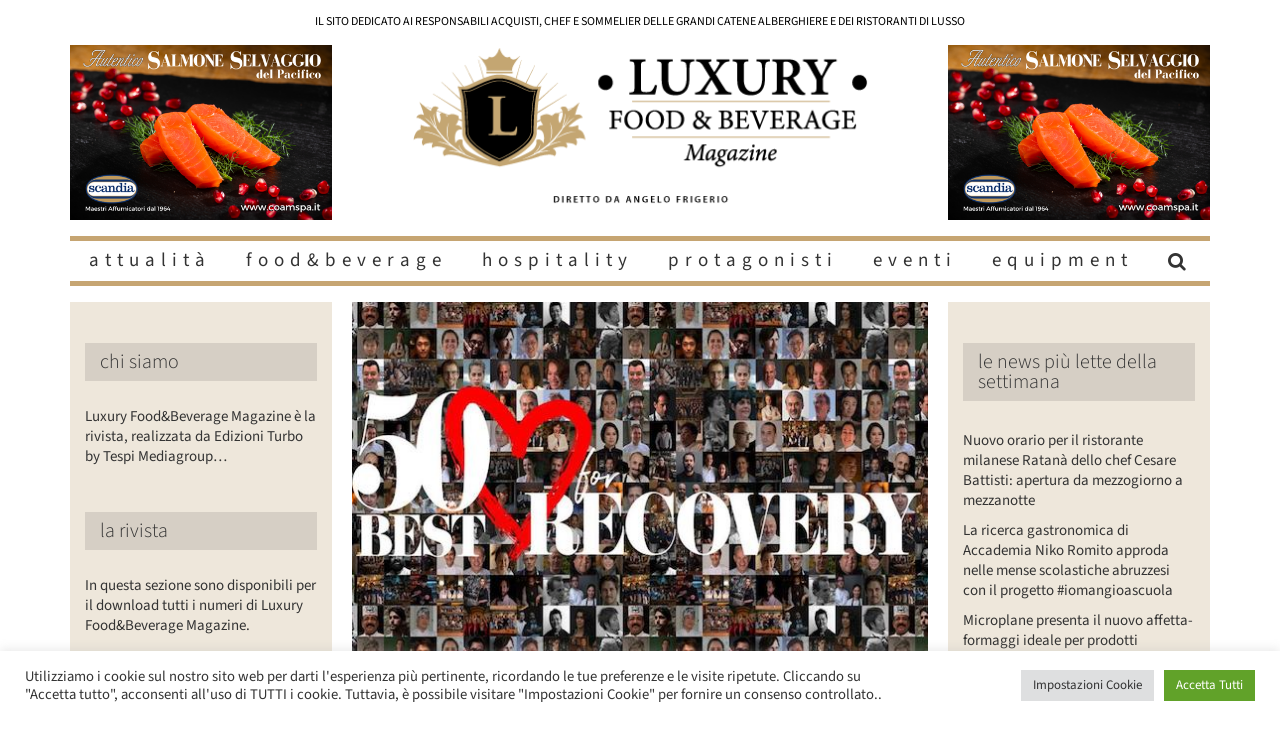

--- FILE ---
content_type: text/html; charset=UTF-8
request_url: https://luxuryfb.com/diretta-coronavirus-worlds-50-best-restaurants-attiva-un-fondo-di-solidarieta/
body_size: 24544
content:
<!DOCTYPE html>
<html class="avada-html-layout-boxed avada-html-header-position-top avada-html-layout-framed" lang="it-IT" prefix="og: http://ogp.me/ns# fb: http://ogp.me/ns/fb#">
<head>
	<meta http-equiv="X-UA-Compatible" content="IE=edge" />
	<meta http-equiv="Content-Type" content="text/html; charset=utf-8"/>
	<meta name="viewport" content="width=device-width, initial-scale=1" />
	<meta name='robots' content='index, follow, max-image-preview:large, max-snippet:-1, max-video-preview:-1' />
	<style>img:is([sizes="auto" i], [sizes^="auto," i]) { contain-intrinsic-size: 3000px 1500px }</style>
	
	<!-- This site is optimized with the Yoast SEO plugin v24.2 - https://yoast.com/wordpress/plugins/seo/ -->
	<title>Diretta Coronavirus/World’s 50 Best Restaurants attiva un fondo di solidarietà - Luxury Food&amp;Beverage Magazine</title>
	<link rel="canonical" href="https://luxuryfb.com/diretta-coronavirus-worlds-50-best-restaurants-attiva-un-fondo-di-solidarieta/" />
	<meta property="og:locale" content="it_IT" />
	<meta property="og:type" content="article" />
	<meta property="og:title" content="Diretta Coronavirus/World’s 50 Best Restaurants attiva un fondo di solidarietà - Luxury Food&amp;Beverage Magazine" />
	<meta property="og:description" content="Londra (Uk) – La World’s 50 Best Restaurants, classifica redatta dal mensile britannico Restaurant, ha attivato un fondo a sostegno delle imprese in difficoltà. Realizzato in collaborazione con Acqua Panna [...]" />
	<meta property="og:url" content="https://luxuryfb.com/diretta-coronavirus-worlds-50-best-restaurants-attiva-un-fondo-di-solidarieta/" />
	<meta property="og:site_name" content="Luxury Food&amp;Beverage Magazine" />
	<meta property="article:published_time" content="2020-05-08T14:58:36+00:00" />
	<meta property="article:modified_time" content="2021-01-08T15:59:03+00:00" />
	<meta property="og:image" content="https://luxuryfb.com/wp-content/uploads/2020/11/LuxuryFb.com_50BestRecovery.jpg" />
	<meta property="og:image:width" content="580" />
	<meta property="og:image:height" content="395" />
	<meta property="og:image:type" content="image/jpeg" />
	<meta name="author" content="redazione" />
	<meta name="twitter:card" content="summary_large_image" />
	<meta name="twitter:label1" content="Scritto da" />
	<meta name="twitter:data1" content="redazione" />
	<meta name="twitter:label2" content="Tempo di lettura stimato" />
	<meta name="twitter:data2" content="1 minuto" />
	<script type="application/ld+json" class="yoast-schema-graph">{"@context":"https://schema.org","@graph":[{"@type":"WebPage","@id":"https://luxuryfb.com/diretta-coronavirus-worlds-50-best-restaurants-attiva-un-fondo-di-solidarieta/","url":"https://luxuryfb.com/diretta-coronavirus-worlds-50-best-restaurants-attiva-un-fondo-di-solidarieta/","name":"Diretta Coronavirus/World’s 50 Best Restaurants attiva un fondo di solidarietà - Luxury Food&amp;Beverage Magazine","isPartOf":{"@id":"https://luxuryfb.com/#website"},"primaryImageOfPage":{"@id":"https://luxuryfb.com/diretta-coronavirus-worlds-50-best-restaurants-attiva-un-fondo-di-solidarieta/#primaryimage"},"image":{"@id":"https://luxuryfb.com/diretta-coronavirus-worlds-50-best-restaurants-attiva-un-fondo-di-solidarieta/#primaryimage"},"thumbnailUrl":"https://luxuryfb.com/wp-content/uploads/2020/11/LuxuryFb.com_50BestRecovery.jpg","datePublished":"2020-05-08T14:58:36+00:00","dateModified":"2021-01-08T15:59:03+00:00","author":{"@id":"https://luxuryfb.com/#/schema/person/d6233d9564f6a9a693ecd76b9f5f2097"},"breadcrumb":{"@id":"https://luxuryfb.com/diretta-coronavirus-worlds-50-best-restaurants-attiva-un-fondo-di-solidarieta/#breadcrumb"},"inLanguage":"it-IT","potentialAction":[{"@type":"ReadAction","target":["https://luxuryfb.com/diretta-coronavirus-worlds-50-best-restaurants-attiva-un-fondo-di-solidarieta/"]}]},{"@type":"ImageObject","inLanguage":"it-IT","@id":"https://luxuryfb.com/diretta-coronavirus-worlds-50-best-restaurants-attiva-un-fondo-di-solidarieta/#primaryimage","url":"https://luxuryfb.com/wp-content/uploads/2020/11/LuxuryFb.com_50BestRecovery.jpg","contentUrl":"https://luxuryfb.com/wp-content/uploads/2020/11/LuxuryFb.com_50BestRecovery.jpg","width":580,"height":395},{"@type":"BreadcrumbList","@id":"https://luxuryfb.com/diretta-coronavirus-worlds-50-best-restaurants-attiva-un-fondo-di-solidarieta/#breadcrumb","itemListElement":[{"@type":"ListItem","position":1,"name":"Home","item":"https://luxuryfb.com/"},{"@type":"ListItem","position":2,"name":"Diretta Coronavirus/World’s 50 Best Restaurants attiva un fondo di solidarietà"}]},{"@type":"WebSite","@id":"https://luxuryfb.com/#website","url":"https://luxuryfb.com/","name":"Luxury Food&amp;Beverage Magazine","description":"IL SITO DEDICATO AI RESPONSABILI ACQUISTI, CHEF E SOMMELIER DELLE GRANDI CATENE ALBERGHIERE E DEI RISTORANTI DI LUSSO","potentialAction":[{"@type":"SearchAction","target":{"@type":"EntryPoint","urlTemplate":"https://luxuryfb.com/?s={search_term_string}"},"query-input":{"@type":"PropertyValueSpecification","valueRequired":true,"valueName":"search_term_string"}}],"inLanguage":"it-IT"},{"@type":"Person","@id":"https://luxuryfb.com/#/schema/person/d6233d9564f6a9a693ecd76b9f5f2097","name":"redazione","image":{"@type":"ImageObject","inLanguage":"it-IT","@id":"https://luxuryfb.com/#/schema/person/image/","url":"https://secure.gravatar.com/avatar/3de02d49bb40f030c39331344d3d36f8?s=96&d=mm&r=g","contentUrl":"https://secure.gravatar.com/avatar/3de02d49bb40f030c39331344d3d36f8?s=96&d=mm&r=g","caption":"redazione"},"url":"https://luxuryfb.com/author/redazione/"}]}</script>
	<!-- / Yoast SEO plugin. -->


<link rel='dns-prefetch' href='//www.googletagmanager.com' />
<link rel="alternate" type="application/rss+xml" title="Luxury Food&amp;Beverage Magazine &raquo; Feed" href="https://luxuryfb.com/feed/" />
<link rel="alternate" type="application/rss+xml" title="Luxury Food&amp;Beverage Magazine &raquo; Feed dei commenti" href="https://luxuryfb.com/comments/feed/" />
<script type="text/javascript" id="wpp-js" src="https://luxuryfb.com/wp-content/plugins/wordpress-popular-posts/assets/js/wpp.min.js?ver=7.2.0" data-sampling="0" data-sampling-rate="100" data-api-url="https://luxuryfb.com/wp-json/wordpress-popular-posts" data-post-id="3881" data-token="5ac4228368" data-lang="0" data-debug="0"></script>
		
		
		
				<link rel="alternate" type="application/rss+xml" title="Luxury Food&amp;Beverage Magazine &raquo; Diretta Coronavirus/World’s 50 Best Restaurants attiva un fondo di solidarietà Feed dei commenti" href="https://luxuryfb.com/diretta-coronavirus-worlds-50-best-restaurants-attiva-un-fondo-di-solidarieta/feed/" />
					<meta name="description" content="Londra (Uk) – La World’s 50 Best Restaurants, classifica redatta dal mensile britannico Restaurant, ha attivato un fondo a sostegno delle imprese in difficoltà. Realizzato in collaborazione con Acqua Panna e San Pellegrino, il fondo si chiama 50 Best for Recovery. Sarà utilizzato per supportare una serie di organizzazioni senza scopo di lucro, spiega"/>
				
		<meta property="og:locale" content="it_IT"/>
		<meta property="og:type" content="article"/>
		<meta property="og:site_name" content="Luxury Food&amp;Beverage Magazine"/>
		<meta property="og:title" content="Diretta Coronavirus/World’s 50 Best Restaurants attiva un fondo di solidarietà - Luxury Food&amp;Beverage Magazine"/>
				<meta property="og:description" content="Londra (Uk) – La World’s 50 Best Restaurants, classifica redatta dal mensile britannico Restaurant, ha attivato un fondo a sostegno delle imprese in difficoltà. Realizzato in collaborazione con Acqua Panna e San Pellegrino, il fondo si chiama 50 Best for Recovery. Sarà utilizzato per supportare una serie di organizzazioni senza scopo di lucro, spiega"/>
				<meta property="og:url" content="https://luxuryfb.com/diretta-coronavirus-worlds-50-best-restaurants-attiva-un-fondo-di-solidarieta/"/>
										<meta property="article:published_time" content="2020-05-08T14:58:36+01:00"/>
							<meta property="article:modified_time" content="2021-01-08T15:59:03+01:00"/>
								<meta name="author" content="redazione"/>
								<meta property="og:image" content="https://luxuryfb.com/wp-content/uploads/2020/11/LuxuryFb.com_50BestRecovery.jpg"/>
		<meta property="og:image:width" content="580"/>
		<meta property="og:image:height" content="395"/>
		<meta property="og:image:type" content="image/jpeg"/>
				<script type="text/javascript">
/* <![CDATA[ */
window._wpemojiSettings = {"baseUrl":"https:\/\/s.w.org\/images\/core\/emoji\/15.0.3\/72x72\/","ext":".png","svgUrl":"https:\/\/s.w.org\/images\/core\/emoji\/15.0.3\/svg\/","svgExt":".svg","source":{"concatemoji":"https:\/\/luxuryfb.com\/wp-includes\/js\/wp-emoji-release.min.js?ver=6.7.4"}};
/*! This file is auto-generated */
!function(i,n){var o,s,e;function c(e){try{var t={supportTests:e,timestamp:(new Date).valueOf()};sessionStorage.setItem(o,JSON.stringify(t))}catch(e){}}function p(e,t,n){e.clearRect(0,0,e.canvas.width,e.canvas.height),e.fillText(t,0,0);var t=new Uint32Array(e.getImageData(0,0,e.canvas.width,e.canvas.height).data),r=(e.clearRect(0,0,e.canvas.width,e.canvas.height),e.fillText(n,0,0),new Uint32Array(e.getImageData(0,0,e.canvas.width,e.canvas.height).data));return t.every(function(e,t){return e===r[t]})}function u(e,t,n){switch(t){case"flag":return n(e,"\ud83c\udff3\ufe0f\u200d\u26a7\ufe0f","\ud83c\udff3\ufe0f\u200b\u26a7\ufe0f")?!1:!n(e,"\ud83c\uddfa\ud83c\uddf3","\ud83c\uddfa\u200b\ud83c\uddf3")&&!n(e,"\ud83c\udff4\udb40\udc67\udb40\udc62\udb40\udc65\udb40\udc6e\udb40\udc67\udb40\udc7f","\ud83c\udff4\u200b\udb40\udc67\u200b\udb40\udc62\u200b\udb40\udc65\u200b\udb40\udc6e\u200b\udb40\udc67\u200b\udb40\udc7f");case"emoji":return!n(e,"\ud83d\udc26\u200d\u2b1b","\ud83d\udc26\u200b\u2b1b")}return!1}function f(e,t,n){var r="undefined"!=typeof WorkerGlobalScope&&self instanceof WorkerGlobalScope?new OffscreenCanvas(300,150):i.createElement("canvas"),a=r.getContext("2d",{willReadFrequently:!0}),o=(a.textBaseline="top",a.font="600 32px Arial",{});return e.forEach(function(e){o[e]=t(a,e,n)}),o}function t(e){var t=i.createElement("script");t.src=e,t.defer=!0,i.head.appendChild(t)}"undefined"!=typeof Promise&&(o="wpEmojiSettingsSupports",s=["flag","emoji"],n.supports={everything:!0,everythingExceptFlag:!0},e=new Promise(function(e){i.addEventListener("DOMContentLoaded",e,{once:!0})}),new Promise(function(t){var n=function(){try{var e=JSON.parse(sessionStorage.getItem(o));if("object"==typeof e&&"number"==typeof e.timestamp&&(new Date).valueOf()<e.timestamp+604800&&"object"==typeof e.supportTests)return e.supportTests}catch(e){}return null}();if(!n){if("undefined"!=typeof Worker&&"undefined"!=typeof OffscreenCanvas&&"undefined"!=typeof URL&&URL.createObjectURL&&"undefined"!=typeof Blob)try{var e="postMessage("+f.toString()+"("+[JSON.stringify(s),u.toString(),p.toString()].join(",")+"));",r=new Blob([e],{type:"text/javascript"}),a=new Worker(URL.createObjectURL(r),{name:"wpTestEmojiSupports"});return void(a.onmessage=function(e){c(n=e.data),a.terminate(),t(n)})}catch(e){}c(n=f(s,u,p))}t(n)}).then(function(e){for(var t in e)n.supports[t]=e[t],n.supports.everything=n.supports.everything&&n.supports[t],"flag"!==t&&(n.supports.everythingExceptFlag=n.supports.everythingExceptFlag&&n.supports[t]);n.supports.everythingExceptFlag=n.supports.everythingExceptFlag&&!n.supports.flag,n.DOMReady=!1,n.readyCallback=function(){n.DOMReady=!0}}).then(function(){return e}).then(function(){var e;n.supports.everything||(n.readyCallback(),(e=n.source||{}).concatemoji?t(e.concatemoji):e.wpemoji&&e.twemoji&&(t(e.twemoji),t(e.wpemoji)))}))}((window,document),window._wpemojiSettings);
/* ]]> */
</script>
<style id='wp-emoji-styles-inline-css' type='text/css'>

	img.wp-smiley, img.emoji {
		display: inline !important;
		border: none !important;
		box-shadow: none !important;
		height: 1em !important;
		width: 1em !important;
		margin: 0 0.07em !important;
		vertical-align: -0.1em !important;
		background: none !important;
		padding: 0 !important;
	}
</style>
<link rel='stylesheet' id='contact-form-7-css' href='https://luxuryfb.com/wp-content/plugins/contact-form-7/includes/css/styles.css?ver=6.0.2' type='text/css' media='all' />
<link rel='stylesheet' id='cookie-law-info-css' href='https://luxuryfb.com/wp-content/plugins/cookie-law-info/legacy/public/css/cookie-law-info-public.css?ver=3.2.8' type='text/css' media='all' />
<link rel='stylesheet' id='cookie-law-info-gdpr-css' href='https://luxuryfb.com/wp-content/plugins/cookie-law-info/legacy/public/css/cookie-law-info-gdpr.css?ver=3.2.8' type='text/css' media='all' />
<link rel='stylesheet' id='wordpress-popular-posts-css-css' href='https://luxuryfb.com/wp-content/plugins/wordpress-popular-posts/assets/css/wpp.css?ver=7.2.0' type='text/css' media='all' />
<link rel='stylesheet' id='popup-maker-site-css' href='//luxuryfb.com/wp-content/uploads/pum/pum-site-styles.css?generated=1736493744&#038;ver=1.20.3' type='text/css' media='all' />
<link rel='stylesheet' id='fusion-dynamic-css-css' href='https://luxuryfb.com/wp-content/uploads/fusion-styles/e59b3351773ab2e8e3f982b8b48d78a5.min.css?ver=3.11.13' type='text/css' media='all' />
<script type="text/javascript" src="https://luxuryfb.com/wp-includes/js/jquery/jquery.min.js?ver=3.7.1" id="jquery-core-js"></script>
<script type="text/javascript" src="https://luxuryfb.com/wp-includes/js/jquery/jquery-migrate.min.js?ver=3.4.1" id="jquery-migrate-js"></script>
<script type="text/javascript" id="cookie-law-info-js-extra">
/* <![CDATA[ */
var Cli_Data = {"nn_cookie_ids":["CookieLawInfoConsent","cookielawinfo-checkbox-advertisement","_ga_LPB3F7SSXQ","_ga"],"cookielist":[],"non_necessary_cookies":{"analytics":["_ga_LPB3F7SSXQ","_ga"],"others":["CookieLawInfoConsent"]},"ccpaEnabled":"","ccpaRegionBased":"","ccpaBarEnabled":"","strictlyEnabled":["necessary","obligatoire"],"ccpaType":"gdpr","js_blocking":"1","custom_integration":"","triggerDomRefresh":"","secure_cookies":""};
var cli_cookiebar_settings = {"animate_speed_hide":"500","animate_speed_show":"500","background":"#FFF","border":"#b1a6a6c2","border_on":"","button_1_button_colour":"#61a229","button_1_button_hover":"#4e8221","button_1_link_colour":"#fff","button_1_as_button":"1","button_1_new_win":"","button_2_button_colour":"#333","button_2_button_hover":"#292929","button_2_link_colour":"#444","button_2_as_button":"","button_2_hidebar":"","button_3_button_colour":"#dedfe0","button_3_button_hover":"#b2b2b3","button_3_link_colour":"#333333","button_3_as_button":"1","button_3_new_win":"","button_4_button_colour":"#dedfe0","button_4_button_hover":"#b2b2b3","button_4_link_colour":"#333333","button_4_as_button":"1","button_7_button_colour":"#61a229","button_7_button_hover":"#4e8221","button_7_link_colour":"#fff","button_7_as_button":"1","button_7_new_win":"","font_family":"inherit","header_fix":"","notify_animate_hide":"1","notify_animate_show":"","notify_div_id":"#cookie-law-info-bar","notify_position_horizontal":"right","notify_position_vertical":"bottom","scroll_close":"","scroll_close_reload":"","accept_close_reload":"","reject_close_reload":"","showagain_tab":"","showagain_background":"#fff","showagain_border":"#000","showagain_div_id":"#cookie-law-info-again","showagain_x_position":"100px","text":"#333333","show_once_yn":"","show_once":"10000","logging_on":"","as_popup":"","popup_overlay":"1","bar_heading_text":"","cookie_bar_as":"banner","popup_showagain_position":"bottom-right","widget_position":"left"};
var log_object = {"ajax_url":"https:\/\/luxuryfb.com\/wp-admin\/admin-ajax.php"};
/* ]]> */
</script>
<script type="text/javascript" src="https://luxuryfb.com/wp-content/plugins/cookie-law-info/legacy/public/js/cookie-law-info-public.js?ver=3.2.8" id="cookie-law-info-js"></script>

<!-- Snippet del tag Google (gtag.js) aggiunto da Site Kit -->

<!-- Snippet Google Analytics aggiunto da Site Kit -->
<script type="text/javascript" src="https://www.googletagmanager.com/gtag/js?id=G-LPB3F7SSXQ" id="google_gtagjs-js" async></script>
<script type="text/javascript" id="google_gtagjs-js-after">
/* <![CDATA[ */
window.dataLayer = window.dataLayer || [];function gtag(){dataLayer.push(arguments);}
gtag("set","linker",{"domains":["luxuryfb.com"]});
gtag("js", new Date());
gtag("set", "developer_id.dZTNiMT", true);
gtag("config", "G-LPB3F7SSXQ");
/* ]]> */
</script>

<!-- Snippet del tag Google (gtag.js) finale aggiunto da Site Kit -->
<link rel="https://api.w.org/" href="https://luxuryfb.com/wp-json/" /><link rel="alternate" title="JSON" type="application/json" href="https://luxuryfb.com/wp-json/wp/v2/posts/3881" /><link rel="EditURI" type="application/rsd+xml" title="RSD" href="https://luxuryfb.com/xmlrpc.php?rsd" />
<link rel='shortlink' href='https://luxuryfb.com/?p=3881' />
<link rel="alternate" title="oEmbed (JSON)" type="application/json+oembed" href="https://luxuryfb.com/wp-json/oembed/1.0/embed?url=https%3A%2F%2Fluxuryfb.com%2Fdiretta-coronavirus-worlds-50-best-restaurants-attiva-un-fondo-di-solidarieta%2F" />
<link rel="alternate" title="oEmbed (XML)" type="text/xml+oembed" href="https://luxuryfb.com/wp-json/oembed/1.0/embed?url=https%3A%2F%2Fluxuryfb.com%2Fdiretta-coronavirus-worlds-50-best-restaurants-attiva-un-fondo-di-solidarieta%2F&#038;format=xml" />

<!-- This site is using AdRotate v5.13.6.1 to display their advertisements - https://ajdg.solutions/ -->
<!-- AdRotate CSS -->
<style type="text/css" media="screen">
	.g { margin:0px; padding:0px; overflow:hidden; line-height:1; zoom:1; }
	.g img { height:auto; }
	.g-col { position:relative; float:left; }
	.g-col:first-child { margin-left: 0; }
	.g-col:last-child { margin-right: 0; }
	@media only screen and (max-width: 480px) {
		.g-col, .g-dyn, .g-single { width:100%; margin-left:0; margin-right:0; }
	}
</style>
<!-- /AdRotate CSS -->

<style>
		#category-posts-3-internal ul {padding: 0;}
#category-posts-3-internal .cat-post-item img {max-width: initial; max-height: initial; margin: initial;}
#category-posts-3-internal .cat-post-author {margin-bottom: 0;}
#category-posts-3-internal .cat-post-thumbnail {margin: 5px 10px 5px 0;}
#category-posts-3-internal .cat-post-item:before {content: ""; clear: both;}
#category-posts-3-internal .cat-post-excerpt-more {display: inline-block;}
#category-posts-3-internal .cat-post-item {list-style: none; margin: 3px 0 10px; padding: 3px 0;}
#category-posts-3-internal .cat-post-current .cat-post-title {font-weight: bold; text-transform: uppercase;}
#category-posts-3-internal [class*=cat-post-tax] {font-size: 0.85em;}
#category-posts-3-internal [class*=cat-post-tax] * {display:inline-block;}
#category-posts-3-internal .cat-post-item:after {content: ""; display: table;	clear: both;}
#category-posts-3-internal .cat-post-item .cat-post-title {overflow: hidden;text-overflow: ellipsis;white-space: initial;display: -webkit-box;-webkit-line-clamp: 2;-webkit-box-orient: vertical;padding-bottom: 0 !important;}
#category-posts-3-internal .cat-post-item:after {content: ""; display: table;	clear: both;}
#category-posts-3-internal .cat-post-thumbnail {display:block; float:left; margin:5px 10px 5px 0;}
#category-posts-3-internal .cat-post-crop {overflow:hidden;display:block;}
#category-posts-3-internal p {margin:5px 0 0 0}
#category-posts-3-internal li > div {margin:5px 0 0 0; clear:both;}
#category-posts-3-internal .dashicons {vertical-align:middle;}
#category-posts-3-internal .cat-post-thumbnail .cat-post-crop img {height: 75px;}
#category-posts-3-internal .cat-post-thumbnail .cat-post-crop img {width: 75px;}
#category-posts-3-internal .cat-post-thumbnail .cat-post-crop img {object-fit: cover; max-width: 100%; display: block;}
#category-posts-3-internal .cat-post-thumbnail .cat-post-crop-not-supported img {width: 100%;}
#category-posts-3-internal .cat-post-thumbnail {max-width:100%;}
#category-posts-3-internal .cat-post-item img {margin: initial;}
#category-posts-4-internal ul {padding: 0;}
#category-posts-4-internal .cat-post-item img {max-width: initial; max-height: initial; margin: initial;}
#category-posts-4-internal .cat-post-author {margin-bottom: 0;}
#category-posts-4-internal .cat-post-thumbnail {margin: 5px 10px 5px 0;}
#category-posts-4-internal .cat-post-item:before {content: ""; clear: both;}
#category-posts-4-internal .cat-post-excerpt-more {display: inline-block;}
#category-posts-4-internal .cat-post-item {list-style: none; margin: 3px 0 10px; padding: 3px 0;}
#category-posts-4-internal .cat-post-current .cat-post-title {font-weight: bold; text-transform: uppercase;}
#category-posts-4-internal [class*=cat-post-tax] {font-size: 0.85em;}
#category-posts-4-internal [class*=cat-post-tax] * {display:inline-block;}
#category-posts-4-internal .cat-post-item:after {content: ""; display: table;	clear: both;}
#category-posts-4-internal .cat-post-item .cat-post-title {overflow: hidden;text-overflow: ellipsis;white-space: initial;display: -webkit-box;-webkit-line-clamp: 2;-webkit-box-orient: vertical;padding-bottom: 0 !important;}
#category-posts-4-internal .cat-post-item:after {content: ""; display: table;	clear: both;}
#category-posts-4-internal .cat-post-thumbnail {display:block; float:left; margin:5px 10px 5px 0;}
#category-posts-4-internal .cat-post-crop {overflow:hidden;display:block;}
#category-posts-4-internal p {margin:5px 0 0 0}
#category-posts-4-internal li > div {margin:5px 0 0 0; clear:both;}
#category-posts-4-internal .dashicons {vertical-align:middle;}
#category-posts-4-internal .cat-post-thumbnail .cat-post-crop img {height: 75px;}
#category-posts-4-internal .cat-post-thumbnail .cat-post-crop img {width: 75px;}
#category-posts-4-internal .cat-post-thumbnail .cat-post-crop img {object-fit: cover; max-width: 100%; display: block;}
#category-posts-4-internal .cat-post-thumbnail .cat-post-crop-not-supported img {width: 100%;}
#category-posts-4-internal .cat-post-thumbnail {max-width:100%;}
#category-posts-4-internal .cat-post-item img {margin: initial;}
</style>
		<meta name="generator" content="Site Kit by Google 1.144.0" />            <style id="wpp-loading-animation-styles">@-webkit-keyframes bgslide{from{background-position-x:0}to{background-position-x:-200%}}@keyframes bgslide{from{background-position-x:0}to{background-position-x:-200%}}.wpp-widget-block-placeholder,.wpp-shortcode-placeholder{margin:0 auto;width:60px;height:3px;background:#dd3737;background:linear-gradient(90deg,#dd3737 0%,#571313 10%,#dd3737 100%);background-size:200% auto;border-radius:3px;-webkit-animation:bgslide 1s infinite linear;animation:bgslide 1s infinite linear}</style>
            <style type="text/css" id="css-fb-visibility">@media screen and (max-width: 640px){.fusion-no-small-visibility{display:none !important;}body .sm-text-align-center{text-align:center !important;}body .sm-text-align-left{text-align:left !important;}body .sm-text-align-right{text-align:right !important;}body .sm-flex-align-center{justify-content:center !important;}body .sm-flex-align-flex-start{justify-content:flex-start !important;}body .sm-flex-align-flex-end{justify-content:flex-end !important;}body .sm-mx-auto{margin-left:auto !important;margin-right:auto !important;}body .sm-ml-auto{margin-left:auto !important;}body .sm-mr-auto{margin-right:auto !important;}body .fusion-absolute-position-small{position:absolute;top:auto;width:100%;}.awb-sticky.awb-sticky-small{ position: sticky; top: var(--awb-sticky-offset,0); }}@media screen and (min-width: 641px) and (max-width: 1024px){.fusion-no-medium-visibility{display:none !important;}body .md-text-align-center{text-align:center !important;}body .md-text-align-left{text-align:left !important;}body .md-text-align-right{text-align:right !important;}body .md-flex-align-center{justify-content:center !important;}body .md-flex-align-flex-start{justify-content:flex-start !important;}body .md-flex-align-flex-end{justify-content:flex-end !important;}body .md-mx-auto{margin-left:auto !important;margin-right:auto !important;}body .md-ml-auto{margin-left:auto !important;}body .md-mr-auto{margin-right:auto !important;}body .fusion-absolute-position-medium{position:absolute;top:auto;width:100%;}.awb-sticky.awb-sticky-medium{ position: sticky; top: var(--awb-sticky-offset,0); }}@media screen and (min-width: 1025px){.fusion-no-large-visibility{display:none !important;}body .lg-text-align-center{text-align:center !important;}body .lg-text-align-left{text-align:left !important;}body .lg-text-align-right{text-align:right !important;}body .lg-flex-align-center{justify-content:center !important;}body .lg-flex-align-flex-start{justify-content:flex-start !important;}body .lg-flex-align-flex-end{justify-content:flex-end !important;}body .lg-mx-auto{margin-left:auto !important;margin-right:auto !important;}body .lg-ml-auto{margin-left:auto !important;}body .lg-mr-auto{margin-right:auto !important;}body .fusion-absolute-position-large{position:absolute;top:auto;width:100%;}.awb-sticky.awb-sticky-large{ position: sticky; top: var(--awb-sticky-offset,0); }}</style><style type="text/css">.recentcomments a{display:inline !important;padding:0 !important;margin:0 !important;}</style><link rel="icon" href="https://luxuryfb.com/wp-content/uploads/2021/01/cropped-icona_lux4-32x32.png" sizes="32x32" />
<link rel="icon" href="https://luxuryfb.com/wp-content/uploads/2021/01/cropped-icona_lux4-192x192.png" sizes="192x192" />
<link rel="apple-touch-icon" href="https://luxuryfb.com/wp-content/uploads/2021/01/cropped-icona_lux4-180x180.png" />
<meta name="msapplication-TileImage" content="https://luxuryfb.com/wp-content/uploads/2021/01/cropped-icona_lux4-270x270.png" />
		<script type="text/javascript">
			var doc = document.documentElement;
			doc.setAttribute( 'data-useragent', navigator.userAgent );
		</script>
		<!-- Global site tag (gtag.js) - Google Analytics -->
<script async src="https://www.googletagmanager.com/gtag/js?id=G-LPB3F7SSXQ"></script>
<script>
  window.dataLayer = window.dataLayer || [];
  function gtag(){dataLayer.push(arguments);}
  gtag('js', new Date());

  gtag('config', 'G-LPB3F7SSXQ');
</script>
	<meta name="google-site-verification" content="sYS-M8Q3C32oqkFcOuhZlLcHzvlzkMuEBpnNgb_doDc" /></head>

<body class="post-template-default single single-post postid-3881 single-format-standard has-sidebar double-sidebars fusion-image-hovers fusion-pagination-sizing fusion-button_type-flat fusion-button_span-no fusion-button_gradient-linear avada-image-rollover-circle-yes avada-image-rollover-no fusion-body ltr no-tablet-sticky-header no-mobile-sticky-header no-mobile-slidingbar no-mobile-totop fusion-disable-outline fusion-sub-menu-fade mobile-logo-pos-center layout-boxed-mode avada-has-boxed-modal-shadow-none layout-scroll-offset-framed avada-has-zero-margin-offset-top fusion-top-header menu-text-align-center mobile-menu-design-modern fusion-show-pagination-text fusion-header-layout-v5 avada-responsive avada-footer-fx-none avada-menu-highlight-style-textcolor fusion-search-form-classic fusion-main-menu-search-dropdown fusion-avatar-square avada-dropdown-styles avada-blog-layout-timeline avada-blog-archive-layout-medium avada-header-shadow-no avada-has-logo-background avada-menu-icon-position-left avada-has-pagetitle-100-width avada-has-pagetitle-bg-full avada-has-main-nav-search-icon avada-has-breadcrumb-mobile-hidden avada-has-titlebar-hide avada-has-pagination-padding avada-flyout-menu-direction-fade avada-ec-views-v1" data-awb-post-id="3881">
		<a class="skip-link screen-reader-text" href="#content">Salta al contenuto</a>

	<div id="boxed-wrapper">
									<div class="fusion-sides-frame"></div>
					
		<div id="wrapper" class="fusion-wrapper">
			<div id="home" style="position:relative;top:-1px;"></div>
							
					
			<header class="fusion-header-wrapper">
				<div class="fusion-header-v5 fusion-logo-alignment fusion-logo-center fusion-sticky-menu- fusion-sticky-logo- fusion-mobile-logo- fusion-sticky-menu-only fusion-header-menu-align-center fusion-mobile-menu-design-modern">
					
<div class="fusion-secondary-header">
	<div class="fusion-row">
					<div class="fusion-alignleft">
				<div class="fusion-contact-info"><span class="fusion-contact-info-phone-number">IL SITO DEDICATO AI RESPONSABILI ACQUISTI, CHEF E SOMMELIER DELLE GRANDI CATENE ALBERGHIERE E DEI RISTORANTI DI LUSSO</span></div>			</div>
					</div>
</div>
<div class="fusion-header-sticky-height"></div>
<div class="fusion-sticky-header-wrapper"> <!-- start fusion sticky header wrapper -->
	<div class="fusion-header">
		<div class="fusion-row">
						
						<div class="fusion-alignleft petAd" style="margin-right: 2% !important;"><div class="petAdSpan"></div><div class="g g-6"><div class="g-single a-6"><a class="gofollow" data-track="Niw2LDEsNjA=" href="https://www.salmone-selvaggio.it/" target="_blank"><img src="https://luxuryfb.com/wp-content/uploads/2025/11/Coam.png" alt="" /></a></div></div></div>
						
						<div class="petLogo">
							<div class="fusion-logo" data-margin-top="0px" data-margin-bottom="0px" data-margin-left="" data-margin-right="">
			<a class="fusion-logo-link"  href="https://luxuryfb.com/" >

						<!-- standard logo -->
			<img src="https://luxuryfb.com/wp-content/uploads/2020/11/Luxury-logo-orizzontale-bianco.png" srcset="https://luxuryfb.com/wp-content/uploads/2020/11/Luxury-logo-orizzontale-bianco.png 1x" width="460" height="161" alt="Luxury Food&amp;Beverage Magazine Logo" data-retina_logo_url="" class="fusion-standard-logo" />

			
					</a>
		</div>						</div>
						
						<div class="fusion-alignleft petAd" style="margin-left: 2% !important;"><div class="petAdSpan"></div><div class="g g-7"><div class="g-single a-7"><a class="gofollow" data-track="Nyw3LDEsNjA=" href="https://www.salmone-selvaggio.it/" target="_blank"><img src="https://luxuryfb.com/wp-content/uploads/2025/11/Coam.png" alt="" /></a></div></div></div>
			
			
								<div class="fusion-mobile-menu-icons">
							<a href="#" class="fusion-icon awb-icon-bars" aria-label="Attiva/Disattiva menu mobile" aria-expanded="false"></a>
		
		
		
			</div>
					</div>
	</div>
	<div class="fusion-secondary-main-menu">
		<div class="fusion-row">
			<nav class="fusion-main-menu" aria-label="Menu Principale"><ul id="menu-luxury-main-menu" class="fusion-menu"><li  id="menu-item-2802"  class="menu-item menu-item-type-post_type menu-item-object-page menu-item-2802"  data-item-id="2802"><a  href="https://luxuryfb.com/attualita/" class="fusion-textcolor-highlight"><span class="menu-text">attualità</span></a></li><li  id="menu-item-2866"  class="menu-item menu-item-type-post_type menu-item-object-page menu-item-2866"  data-item-id="2866"><a  href="https://luxuryfb.com/foodbeverage/" class="fusion-textcolor-highlight"><span class="menu-text">food&#038;beverage</span></a></li><li  id="menu-item-7450"  class="menu-item menu-item-type-post_type menu-item-object-page menu-item-7450"  data-item-id="7450"><a  href="https://luxuryfb.com/hospitality/" class="fusion-textcolor-highlight"><span class="menu-text">hospitality</span></a></li><li  id="menu-item-2867"  class="menu-item menu-item-type-post_type menu-item-object-page menu-item-2867"  data-item-id="2867"><a  href="https://luxuryfb.com/protagonisti/" class="fusion-textcolor-highlight"><span class="menu-text">protagonisti</span></a></li><li  id="menu-item-2803"  class="menu-item menu-item-type-post_type menu-item-object-page menu-item-2803"  data-item-id="2803"><a  href="https://luxuryfb.com/eventi/" class="fusion-textcolor-highlight"><span class="menu-text">eventi</span></a></li><li  id="menu-item-7449"  class="menu-item menu-item-type-post_type menu-item-object-page menu-item-7449"  data-item-id="7449"><a  href="https://luxuryfb.com/equipment/" class="fusion-textcolor-highlight"><span class="menu-text">equipment</span></a></li><li class="fusion-custom-menu-item fusion-main-menu-search"><a class="fusion-main-menu-icon" href="#" aria-label="Cerca" data-title="Cerca" title="Cerca" role="button" aria-expanded="false"></a><div class="fusion-custom-menu-item-contents">		<form role="search" class="searchform fusion-search-form  fusion-search-form-classic" method="get" action="https://luxuryfb.com/">
			<div class="fusion-search-form-content">

				
				<div class="fusion-search-field search-field">
					<label><span class="screen-reader-text">Cerca per:</span>
													<input type="search" value="" name="s" class="s" placeholder="Cerca..." required aria-required="true" aria-label="Cerca..."/>
											</label>
				</div>
				<div class="fusion-search-button search-button">
					<input type="submit" class="fusion-search-submit searchsubmit" aria-label="Cerca" value="&#xf002;" />
									</div>

				
			</div>


			
		</form>
		</div></li></ul></nav>
<nav class="fusion-mobile-nav-holder fusion-mobile-menu-text-align-center fusion-mobile-menu-indicator-hide" aria-label="Menu Mobile Principale"></nav>

					</div>
	</div>
</div> <!-- end fusion sticky header wrapper -->
				</div>
				<div class="fusion-clearfix"></div>
			</header>
								
							<div id="sliders-container" class="fusion-slider-visibility">
					</div>
				
					
							
			
						<main id="main" class="clearfix ">
				<div class="fusion-row" style="">

<section id="content" style="float: left;">
	
					<article id="post-3881" class="post post-3881 type-post status-publish format-standard has-post-thumbnail hentry category-attualita category-in-evidenza">
						
														<div class="fusion-flexslider flexslider fusion-flexslider-loading post-slideshow fusion-post-slideshow">
				<ul class="slides">
																<li>
																																<a href="https://luxuryfb.com/wp-content/uploads/2020/11/LuxuryFb.com_50BestRecovery.jpg" data-rel="iLightbox[gallery3881]" title="" data-title="LuxuryFb.com_50BestRecovery" data-caption="" aria-label="LuxuryFb.com_50BestRecovery">
										<span class="screen-reader-text">Ingrandisci immagine</span>
										<img width="580" height="395" src="https://luxuryfb.com/wp-content/uploads/2020/11/LuxuryFb.com_50BestRecovery.jpg" class="attachment-full size-full wp-post-image" alt="" decoding="async" fetchpriority="high" srcset="https://luxuryfb.com/wp-content/uploads/2020/11/LuxuryFb.com_50BestRecovery-200x136.jpg 200w, https://luxuryfb.com/wp-content/uploads/2020/11/LuxuryFb.com_50BestRecovery-400x272.jpg 400w, https://luxuryfb.com/wp-content/uploads/2020/11/LuxuryFb.com_50BestRecovery.jpg 580w" sizes="(max-width: 800px) 100vw, 580px" />									</a>
																					</li>

																																																																																																															</ul>
			</div>
						
												<div class="fusion-post-title-meta-wrap">
												<h1 class="entry-title fusion-post-title">Diretta Coronavirus/World’s 50 Best Restaurants attiva un fondo di solidarietà</h1>									<div class="fusion-meta-info"><div class="fusion-meta-info-wrapper"><span class="vcard rich-snippet-hidden"><span class="fn"><a href="https://luxuryfb.com/author/redazione/" title="Articoli scritti da redazione" rel="author">redazione</a></span></span><span class="updated rich-snippet-hidden">2021-01-08T16:59:03+01:00</span><span>8 Maggio 2020 16:58</span><span class="fusion-inline-sep">|</span><a href="https://luxuryfb.com/category/attualita/" rel="category tag">attualità</a>, <a href="https://luxuryfb.com/category/in-evidenza/" rel="category tag">in evidenza</a><span class="fusion-inline-sep">|</span></div></div>					</div>
										<div class="post-content">
				<div class="post-content">
<p>Londra (Uk) – La World’s 50 Best Restaurants, classifica redatta dal mensile britannico Restaurant, ha attivato un fondo a sostegno delle imprese in difficoltà. Realizzato in collaborazione con Acqua Panna e San Pellegrino, il fondo si chiama 50 Best for Recovery. Sarà utilizzato per supportare una serie di organizzazioni senza scopo di lucro, spiega l’associazione, attive in diverse parti del mondo per aiutare il settore della ristorazione. I fondi verranno raccolti tramite donazioni dei partner della classifica e attraverso una serie di iniziative che coinvolgeranno i clienti più affezionati della ristorazione. La 50 Best annuncia anche un ‘virtual recovery summit’ a settembre, con masterclass, conferenze e altri eventi dedicati al settore di alta gamma.</p>
</div>
<div class="fusion-sharing-box fusion-single-sharing-box share-box"></div>
							</div>

																<div class="fusion-sharing-box fusion-theme-sharing-box fusion-single-sharing-box">
		<h4>Condividi</h4>
		<div class="fusion-social-networks boxed-icons"><div class="fusion-social-networks-wrapper"><a  class="fusion-social-network-icon fusion-tooltip fusion-facebook awb-icon-facebook" style="color:var(--sharing_social_links_icon_color);background-color:var(--sharing_social_links_box_color);border-color:var(--sharing_social_links_box_color);" data-placement="top" data-title="Facebook" data-toggle="tooltip" title="Facebook" href="https://www.facebook.com/sharer.php?u=https%3A%2F%2Fluxuryfb.com%2Fdiretta-coronavirus-worlds-50-best-restaurants-attiva-un-fondo-di-solidarieta%2F&amp;t=Diretta%20Coronavirus%2FWorld%E2%80%99s%2050%20Best%20Restaurants%20attiva%20un%20fondo%20di%20solidariet%C3%A0" target="_blank" rel="noreferrer"><span class="screen-reader-text">Facebook</span></a><a  class="fusion-social-network-icon fusion-tooltip fusion-twitter awb-icon-twitter" style="color:var(--sharing_social_links_icon_color);background-color:var(--sharing_social_links_box_color);border-color:var(--sharing_social_links_box_color);" data-placement="top" data-title="X" data-toggle="tooltip" title="X" href="https://x.com/intent/post?url=https%3A%2F%2Fluxuryfb.com%2Fdiretta-coronavirus-worlds-50-best-restaurants-attiva-un-fondo-di-solidarieta%2F&amp;text=Diretta%20Coronavirus%2FWorld%E2%80%99s%2050%20Best%20Restaurants%20attiva%20un%20fondo%20di%20solidariet%C3%A0" target="_blank" rel="noopener noreferrer"><span class="screen-reader-text">X</span></a><a  class="fusion-social-network-icon fusion-tooltip fusion-linkedin awb-icon-linkedin" style="color:var(--sharing_social_links_icon_color);background-color:var(--sharing_social_links_box_color);border-color:var(--sharing_social_links_box_color);" data-placement="top" data-title="LinkedIn" data-toggle="tooltip" title="LinkedIn" href="https://www.linkedin.com/shareArticle?mini=true&amp;url=https%3A%2F%2Fluxuryfb.com%2Fdiretta-coronavirus-worlds-50-best-restaurants-attiva-un-fondo-di-solidarieta%2F&amp;title=Diretta%20Coronavirus%2FWorld%E2%80%99s%2050%20Best%20Restaurants%20attiva%20un%20fondo%20di%20solidariet%C3%A0&amp;summary=Londra%20%28Uk%29%20%E2%80%93%20La%20World%E2%80%99s%2050%20Best%20Restaurants%2C%20classifica%20redatta%20dal%20mensile%20britannico%20Restaurant%2C%20ha%20attivato%20un%20fondo%20a%20sostegno%20delle%20imprese%20in%20difficolt%C3%A0.%20Realizzato%20in%20collaborazione%20con%20Acqua%20Panna%20e%20San%20Pellegrino%2C%20il%20fondo%20si%20chiama%2050%20Best%20for%20R" target="_blank" rel="noopener noreferrer"><span class="screen-reader-text">LinkedIn</span></a><a  class="fusion-social-network-icon fusion-tooltip fusion-whatsapp awb-icon-whatsapp" style="color:var(--sharing_social_links_icon_color);background-color:var(--sharing_social_links_box_color);border-color:var(--sharing_social_links_box_color);" data-placement="top" data-title="WhatsApp" data-toggle="tooltip" title="WhatsApp" href="https://api.whatsapp.com/send?text=https%3A%2F%2Fluxuryfb.com%2Fdiretta-coronavirus-worlds-50-best-restaurants-attiva-un-fondo-di-solidarieta%2F" target="_blank" rel="noopener noreferrer"><span class="screen-reader-text">WhatsApp</span></a><a  class="fusion-social-network-icon fusion-tooltip fusion-pinterest awb-icon-pinterest" style="color:var(--sharing_social_links_icon_color);background-color:var(--sharing_social_links_box_color);border-color:var(--sharing_social_links_box_color);" data-placement="top" data-title="Pinterest" data-toggle="tooltip" title="Pinterest" href="https://pinterest.com/pin/create/button/?url=https%3A%2F%2Fluxuryfb.com%2Fdiretta-coronavirus-worlds-50-best-restaurants-attiva-un-fondo-di-solidarieta%2F&amp;description=Londra%20%28Uk%29%20%E2%80%93%20La%20World%E2%80%99s%2050%20Best%20Restaurants%2C%20classifica%20redatta%20dal%20mensile%20britannico%20Restaurant%2C%20ha%20attivato%20un%20fondo%20a%20sostegno%20delle%20imprese%20in%20difficolt%C3%A0.%20Realizzato%20in%20collaborazione%20con%20Acqua%20Panna%20e%20San%20Pellegrino%2C%20il%20fondo%20si%20chiama%2050%20Best%20for%20Recovery.%20Sar%C3%A0%20utilizzato%20per%20supportare%20una%20serie%20di%20organizzazioni%20senza%20scopo%20di%20lucro%2C%20spiega&amp;media=https%3A%2F%2Fluxuryfb.com%2Fwp-content%2Fuploads%2F2020%2F11%2FLuxuryFb.com_50BestRecovery.jpg" target="_blank" rel="noopener noreferrer"><span class="screen-reader-text">Pinterest</span></a><a  class="fusion-social-network-icon fusion-tooltip fusion-mail awb-icon-mail fusion-last-social-icon" style="color:var(--sharing_social_links_icon_color);background-color:var(--sharing_social_links_box_color);border-color:var(--sharing_social_links_box_color);" data-placement="top" data-title="Email" data-toggle="tooltip" title="Email" href="mailto:?body=https://luxuryfb.com/diretta-coronavirus-worlds-50-best-restaurants-attiva-un-fondo-di-solidarieta/&amp;subject=Diretta%20Coronavirus%2FWorld%E2%80%99s%2050%20Best%20Restaurants%20attiva%20un%20fondo%20di%20solidariet%C3%A0" target="_self" rel="noopener noreferrer"><span class="screen-reader-text">Email</span></a><div class="fusion-clearfix"></div></div></div>	</div>
													<section class="related-posts single-related-posts">
					<div class="fusion-title fusion-title-size-two sep-" style="margin-top:20px;margin-bottom:20px;">
					<h2 class="title-heading-left" style="margin:0;">
						Post correlati					</h2>
					<span class="awb-title-spacer"></span>
					<div class="title-sep-container">
						<div class="title-sep sep-"></div>
					</div>
				</div>
				
	
	
	
					<div class="awb-carousel awb-swiper awb-swiper-carousel fusion-carousel-title-below-image" data-imagesize="fixed" data-metacontent="yes" data-autoplay="no" data-touchscroll="no" data-columns="3" data-itemmargin="20px" data-itemwidth="180" data-scrollitems="">
		<div class="swiper-wrapper">
																		<div class="swiper-slide">
					<div class="fusion-carousel-item-wrapper">
						<div  class="fusion-image-wrapper fusion-image-size-fixed" aria-haspopup="true">
							<a href="https://luxuryfb.com/la-ricerca-gastornomica-di-accademia-niko-romito-approda-nelle-mense-scolastiche-abruzzesi-con-il-progetto-iomangioascuola/" aria-label="La ricerca gastronomica di Accademia Niko Romito approda nelle mense scolastiche abruzzesi con il progetto #iomangioascuola">
								<img src="https://luxuryfb.com/wp-content/uploads/2021/07/Luxuryfb.com_niko-romito2-500x383.jpeg" srcset="https://luxuryfb.com/wp-content/uploads/2021/07/Luxuryfb.com_niko-romito2-500x383.jpeg 1x, https://luxuryfb.com/wp-content/uploads/2021/07/Luxuryfb.com_niko-romito2-500x383@2x.jpeg 2x" width="500" height="383" alt="La ricerca gastronomica di Accademia Niko Romito approda nelle mense scolastiche abruzzesi con il progetto #iomangioascuola" />
				</a>
							</div>
																				<h4 class="fusion-carousel-title">
								<a class="fusion-related-posts-title-link" href="https://luxuryfb.com/la-ricerca-gastornomica-di-accademia-niko-romito-approda-nelle-mense-scolastiche-abruzzesi-con-il-progetto-iomangioascuola/" target="_self" title="La ricerca gastronomica di Accademia Niko Romito approda nelle mense scolastiche abruzzesi con il progetto #iomangioascuola">La ricerca gastronomica di Accademia Niko Romito approda nelle mense scolastiche abruzzesi con il progetto #iomangioascuola</a>
							</h4>

							<div class="fusion-carousel-meta">
								
								<span class="fusion-date">20 Gennaio 2026 11:57</span>

																	<span class="fusion-inline-sep">|</span>
									<span><a href="https://luxuryfb.com/la-ricerca-gastornomica-di-accademia-niko-romito-approda-nelle-mense-scolastiche-abruzzesi-con-il-progetto-iomangioascuola/#respond">0 Commenti</a></span>
															</div><!-- fusion-carousel-meta -->
											</div><!-- fusion-carousel-item-wrapper -->
				</div>
															<div class="swiper-slide">
					<div class="fusion-carousel-item-wrapper">
						<div  class="fusion-image-wrapper fusion-image-size-fixed" aria-haspopup="true">
							<a href="https://luxuryfb.com/nuovo-orario-per-il-ristorante-milanese-ratana-dello-chef-cesare-battisti-apertura-da-mezzogiorno-a-mezzanotte/" aria-label="Nuovo orario per il ristorante milanese Ratanà dello chef Cesare Battisti: apertura da mezzogiorno a mezzanotte">
								<img src="https://luxuryfb.com/wp-content/uploads/2026/01/Cesare-Battisti-Ratana-500x383.png" srcset="https://luxuryfb.com/wp-content/uploads/2026/01/Cesare-Battisti-Ratana-500x383.png 1x, https://luxuryfb.com/wp-content/uploads/2026/01/Cesare-Battisti-Ratana-500x383@2x.png 2x" width="500" height="383" alt="Nuovo orario per il ristorante milanese Ratanà dello chef Cesare Battisti: apertura da mezzogiorno a mezzanotte" />
				</a>
							</div>
																				<h4 class="fusion-carousel-title">
								<a class="fusion-related-posts-title-link" href="https://luxuryfb.com/nuovo-orario-per-il-ristorante-milanese-ratana-dello-chef-cesare-battisti-apertura-da-mezzogiorno-a-mezzanotte/" target="_self" title="Nuovo orario per il ristorante milanese Ratanà dello chef Cesare Battisti: apertura da mezzogiorno a mezzanotte">Nuovo orario per il ristorante milanese Ratanà dello chef Cesare Battisti: apertura da mezzogiorno a mezzanotte</a>
							</h4>

							<div class="fusion-carousel-meta">
								
								<span class="fusion-date">20 Gennaio 2026 11:30</span>

																	<span class="fusion-inline-sep">|</span>
									<span><a href="https://luxuryfb.com/nuovo-orario-per-il-ristorante-milanese-ratana-dello-chef-cesare-battisti-apertura-da-mezzogiorno-a-mezzanotte/#respond">0 Commenti</a></span>
															</div><!-- fusion-carousel-meta -->
											</div><!-- fusion-carousel-item-wrapper -->
				</div>
															<div class="swiper-slide">
					<div class="fusion-carousel-item-wrapper">
						<div  class="fusion-image-wrapper fusion-image-size-fixed" aria-haspopup="true">
							<a href="https://luxuryfb.com/cresce-luso-dellia-tra-i-viaggiatori-secondo-il-rapporto-2025-sul-turismo-enogastronomico/" aria-label="Cresce l&#8217;uso dell&#8217;IA tra i viaggiatori, secondo il Rapporto 2025 sul turismo enogastronomico">
								<img src="https://luxuryfb.com/wp-content/uploads/2024/04/Enoturismo-borghi-500x383.png" srcset="https://luxuryfb.com/wp-content/uploads/2024/04/Enoturismo-borghi-500x383.png 1x, https://luxuryfb.com/wp-content/uploads/2024/04/Enoturismo-borghi-500x383@2x.png 2x" width="500" height="383" alt="Cresce l&#8217;uso dell&#8217;IA tra i viaggiatori, secondo il Rapporto 2025 sul turismo enogastronomico" />
				</a>
							</div>
																				<h4 class="fusion-carousel-title">
								<a class="fusion-related-posts-title-link" href="https://luxuryfb.com/cresce-luso-dellia-tra-i-viaggiatori-secondo-il-rapporto-2025-sul-turismo-enogastronomico/" target="_self" title="Cresce l&#8217;uso dell&#8217;IA tra i viaggiatori, secondo il Rapporto 2025 sul turismo enogastronomico">Cresce l&#8217;uso dell&#8217;IA tra i viaggiatori, secondo il Rapporto 2025 sul turismo enogastronomico</a>
							</h4>

							<div class="fusion-carousel-meta">
								
								<span class="fusion-date">20 Gennaio 2026 11:04</span>

																	<span class="fusion-inline-sep">|</span>
									<span><a href="https://luxuryfb.com/cresce-luso-dellia-tra-i-viaggiatori-secondo-il-rapporto-2025-sul-turismo-enogastronomico/#respond">0 Commenti</a></span>
															</div><!-- fusion-carousel-meta -->
											</div><!-- fusion-carousel-item-wrapper -->
				</div>
					</div><!-- swiper-wrapper -->
				<div class="awb-swiper-button awb-swiper-button-prev"><i class="awb-icon-angle-left"></i></div><div class="awb-swiper-button awb-swiper-button-next"><i class="awb-icon-angle-right"></i></div>	</div><!-- fusion-carousel -->
</section><!-- related-posts -->


																	</article>
	</section>
<aside id="sidebar" class="sidebar fusion-widget-area fusion-content-widget-area fusion-sidebar-left fusion-advhomesx" style="float: right;float: left;" data="">
			
					<div id="text-4" class="widget widget_text" style="border-style: solid;border-color:transparent;border-width:0px;">			<div class="textwidget"><h4 class="widget-title fusion-responsive-typography-calculated" style="--fontsize: 20; line-height: 1; --minfontsize: 20;" data-fontsize="20" data-lineheight="20px"><a href="https://luxuryfb.com/luxury-foodbeverage-magazine-tespi/">chi siamo</a></h4>
<p><a href="https://luxuryfb.com/luxury-foodbeverage-magazine-tespi/">Luxury Food&amp;Beverage Magazine è la rivista, realizzata da Edizioni Turbo by Tespi Mediagroup&#8230;</a></p>
</div>
		</div><div id="text-3" class="widget widget_text" style="border-style: solid;border-color:transparent;border-width:0px;">			<div class="textwidget"><h4 class="widget-title fusion-responsive-typography-calculated" style="--fontsize: 20; line-height: 1; --minfontsize: 20;" data-fontsize="20" data-lineheight="20px"><a style="text-decoration: inherit;" href="/la rivista">la rivista</a></h4>
<p class="p1"><a href="https://luxuryfb.com/la-rivista/">In questa sezione sono disponibili per il download tutti i numeri di Luxury Food&amp;Beverage Magazine.</a></p>
<p><img decoding="async" class="alignnone wp-image-3840 size-medium" src="https://luxuryfb.com/wp-content/uploads/2021/01/copertine-Luxury-300x203.jpg" alt="" width="300" height="203" srcset="https://luxuryfb.com/wp-content/uploads/2021/01/copertine-Luxury-200x135.jpg 200w, https://luxuryfb.com/wp-content/uploads/2021/01/copertine-Luxury-300x203.jpg 300w, https://luxuryfb.com/wp-content/uploads/2021/01/copertine-Luxury.jpg 344w" sizes="(max-width: 300px) 100vw, 300px" /></p>
</div>
		</div><div id="text-9" class="widget widget_text" style="border-style: solid;border-color:transparent;border-width:0px;">			<div class="textwidget"><div class="fusion-button-wrapper"><a class="fusion-button button-flat fusion-button-default-size button-default fusion-button-default button-1 fusion-button-default-span fusion-button-default-type popmake-9355" style="--button-border-radius-top-left:0;--button-border-radius-top-right:0;--button-border-radius-bottom-right:0;--button-border-radius-bottom-left:0;" target="_self" href="#"><span class="fusion-button-text">ISCRIVITI ALLA NEWSLETTER</span></a></div></div>
		</div><div id="media_image-25" class="widget widget_media_image" style="border-style: solid;border-color:transparent;border-width:0px;"><a href="http://www.alimentando.info"><img width="310" height="610" src="https://luxuryfb.com/wp-content/uploads/2023/06/fascione_lux.jpg" class="image wp-image-10872  attachment-full size-full" alt="" style="max-width: 100%; height: auto;" decoding="async" srcset="https://luxuryfb.com/wp-content/uploads/2023/06/fascione_lux-152x300.jpg 152w, https://luxuryfb.com/wp-content/uploads/2023/06/fascione_lux-200x394.jpg 200w, https://luxuryfb.com/wp-content/uploads/2023/06/fascione_lux.jpg 310w" sizes="(max-width: 310px) 100vw, 310px" /></a></div>			</aside>
<aside id="sidebar-2" class="sidebar fusion-widget-area fusion-content-widget-area fusion-sidebar-right fusion-slidingbarwidgetarea1" style="float: left;" data="">
											
					<section id="text-8" class="fusion-slidingbar-widget-column widget widget_text" style="border-style: solid;border-color:transparent;border-width:0px;"><h4 class="widget-title">le news più lette della settimana</h4>			<div class="textwidget"></div>
		<div style="clear:both;"></div></section><section id="text-10" class="fusion-slidingbar-widget-column widget widget_text" style="border-style: solid;border-color:transparent;border-width:0px;">			<div class="textwidget"><ul class="wpp-list">
<li class=""> <a href="https://luxuryfb.com/nuovo-orario-per-il-ristorante-milanese-ratana-dello-chef-cesare-battisti-apertura-da-mezzogiorno-a-mezzanotte/" class="wpp-post-title" target="_self">Nuovo orario per il ristorante milanese Ratanà dello chef Cesare Battisti: apertura da mezzogiorno a mezzanotte</a> <span class="wpp-meta post-stats"></span></li>
<li class=""> <a href="https://luxuryfb.com/la-ricerca-gastornomica-di-accademia-niko-romito-approda-nelle-mense-scolastiche-abruzzesi-con-il-progetto-iomangioascuola/" class="wpp-post-title" target="_self">La ricerca gastronomica di Accademia Niko Romito approda nelle mense scolastiche abruzzesi con il progetto #iomangioascuola</a> <span class="wpp-meta post-stats"></span></li>
<li class=""> <a href="https://luxuryfb.com/mi-roplane-presenta-il-nuovo-affetta-formaggi-ideale-per-prodotti-stagionati-e-semi-stagionati/" class="wpp-post-title" target="_self">Microplane presenta il nuovo affetta-formaggi ideale per prodotti stagionati e semi-stagionati</a> <span class="wpp-meta post-stats"></span></li>
<li class=""> <a href="https://luxuryfb.com/the-fork-un-social-poco-social/" class="wpp-post-title" target="_self">THE FORK: UN SOCIAL POCO SOCIAL</a> <span class="wpp-meta post-stats"></span></li>
<li class=""> <a href="https://luxuryfb.com/aprira-sul-lago-maggiore-nella-primavera-2026-il-bosco-palace-hotel-del-magante-russo-kusnirovich/" class="wpp-post-title" target="_self">Aprirà sul Lago Maggiore, nella primavera 2026, il Bosco Palace Hotel del magnate russo Kusnirovich</a> <span class="wpp-meta post-stats"></span></li>
<li class=""> <a href="https://luxuryfb.com/caffe-gilli-firenze-chiude-temporaneamente-per-ristrutturazione/" class="wpp-post-title" target="_self">Caffè Gilli Firenze chiude temporaneamente per ristrutturazione</a> <span class="wpp-meta post-stats"></span></li>

</ul></div>
		<div style="clear:both;"></div></section><section id="text-7" class="fusion-slidingbar-widget-column widget widget_text" style="border-style: solid;border-color:transparent;border-width:0px;">			<div class="textwidget"><h4 class="widget-title fusion-responsive-typography-calculated" style="--fontsize: 20; line-height: 1; --minfontsize: 20;" data-fontsize="20" data-lineheight="20px"><a style="text-decoration: inherit;" href="/face-to-face">face to face</a></h4></div>
		<div style="clear:both;"></div></section><section id="category-posts-3" class="fusion-slidingbar-widget-column widget cat-post-widget" style="border-style: solid;border-color:transparent;border-width:0px;"><ul id="category-posts-3-internal" class="category-posts-internal">
<li class='cat-post-item'><div><a class="cat-post-thumbnail cat-post-none" href="https://luxuryfb.com/kike-sarasola-i-nostri-alberghi-accoglienti-come-la-casa-di-un-amico/" title="KIKE SARASOLA: “I NOSTRI ALBERGHI? ACCOGLIENTI COME LA CASA DI UN AMICO”"><span class="cat-post-crop cat-post-format cat-post-format-standard"><img width="75" height="75" src="https://luxuryfb.com/wp-content/uploads/2025/07/Kike-Sarasola.jpeg" class="attachment- size- wp-post-image" alt="" data-cat-posts-width="75" data-cat-posts-height="75" decoding="async" srcset="https://luxuryfb.com/wp-content/uploads/2025/07/Kike-Sarasola-200x136.jpeg 200w, https://luxuryfb.com/wp-content/uploads/2025/07/Kike-Sarasola-300x204.jpeg 300w, https://luxuryfb.com/wp-content/uploads/2025/07/Kike-Sarasola-400x272.jpeg 400w, https://luxuryfb.com/wp-content/uploads/2025/07/Kike-Sarasola.jpeg 580w" sizes="(max-width: 75px) 100vw, 75px" /></span></a> <a class="cat-post-title" href="https://luxuryfb.com/kike-sarasola-i-nostri-alberghi-accoglienti-come-la-casa-di-un-amico/" rel="bookmark">KIKE SARASOLA: “I NOSTRI ALBERGHI? ACCOGLIENTI COME LA CASA DI UN AMICO”</a></div></li><li class='cat-post-item'><div><a class="cat-post-thumbnail cat-post-none" href="https://luxuryfb.com/peppe-barone-tra-passato-e-futuro/" title="PEPPE BARONE, TRA PASSATO E FUTURO"><span class="cat-post-crop cat-post-format cat-post-format-standard"><img width="75" height="75" src="https://luxuryfb.com/wp-content/uploads/2025/04/Peppe-Barone.jpg" class="attachment- size- wp-post-image" alt="" data-cat-posts-width="75" data-cat-posts-height="75" decoding="async" srcset="https://luxuryfb.com/wp-content/uploads/2025/04/Peppe-Barone-200x136.jpg 200w, https://luxuryfb.com/wp-content/uploads/2025/04/Peppe-Barone-300x204.jpg 300w, https://luxuryfb.com/wp-content/uploads/2025/04/Peppe-Barone-400x272.jpg 400w, https://luxuryfb.com/wp-content/uploads/2025/04/Peppe-Barone.jpg 580w" sizes="(max-width: 75px) 100vw, 75px" /></span></a> <a class="cat-post-title" href="https://luxuryfb.com/peppe-barone-tra-passato-e-futuro/" rel="bookmark">PEPPE BARONE, TRA PASSATO E FUTURO</a></div></li><li class='cat-post-item'><div><a class="cat-post-thumbnail cat-post-none" href="https://luxuryfb.com/noi-ambasciatori-del-gusto/" title="&#8220;NOI, AMBASCIATORI DEL GUSTO&#8221;"><span class="cat-post-crop cat-post-format cat-post-format-standard"><img width="75" height="75" src="https://luxuryfb.com/wp-content/uploads/2024/12/Gianluca-De-Cristofaro.jpg" class="attachment- size- wp-post-image" alt="" data-cat-posts-width="75" data-cat-posts-height="75" decoding="async" srcset="https://luxuryfb.com/wp-content/uploads/2024/12/Gianluca-De-Cristofaro-200x136.jpg 200w, https://luxuryfb.com/wp-content/uploads/2024/12/Gianluca-De-Cristofaro-300x204.jpg 300w, https://luxuryfb.com/wp-content/uploads/2024/12/Gianluca-De-Cristofaro-400x272.jpg 400w, https://luxuryfb.com/wp-content/uploads/2024/12/Gianluca-De-Cristofaro.jpg 580w" sizes="(max-width: 75px) 100vw, 75px" /></span></a> <a class="cat-post-title" href="https://luxuryfb.com/noi-ambasciatori-del-gusto/" rel="bookmark">&#8220;NOI, AMBASCIATORI DEL GUSTO&#8221;</a></div></li></ul>
<div style="clear:both;"></div></section><section id="media_image-8" class="fusion-slidingbar-widget-column widget widget_media_image" style="border-style: solid;border-color:transparent;border-width:0px;"><a href="https://www.alimentando.info"><img width="310" height="610" src="https://luxuryfb.com/wp-content/uploads/2023/06/fascione_lux.jpg" class="image wp-image-10872  attachment-full size-full" alt="" style="max-width: 100%; height: auto;" decoding="async" srcset="https://luxuryfb.com/wp-content/uploads/2023/06/fascione_lux-152x300.jpg 152w, https://luxuryfb.com/wp-content/uploads/2023/06/fascione_lux-200x394.jpg 200w, https://luxuryfb.com/wp-content/uploads/2023/06/fascione_lux.jpg 310w" sizes="(max-width: 310px) 100vw, 310px" /></a><div style="clear:both;"></div></section>			</aside>
						
					</div>  <!-- fusion-row -->
				</main>  <!-- #main -->
				
				
								
					
		<div class="fusion-footer">
					
	<footer class="fusion-footer-widget-area fusion-widget-area fusion-footer-widget-area-center">
		<div class="fusion-row">
			<div class="fusion-columns fusion-columns-4 fusion-widget-area">
				
																									<div class="fusion-column col-lg-3 col-md-3 col-sm-3">
							<section id="nav_menu-2" class="fusion-footer-widget-column widget widget_nav_menu" style="border-style: solid;border-color:transparent;border-width:0px;"><div class="menu-luxury-footer-container"><ul id="menu-luxury-footer" class="menu"><li id="menu-item-3171" class="menu-item menu-item-type-post_type menu-item-object-page menu-item-3171"><a href="https://luxuryfb.com/face-to-face/">face to face</a></li>
<li id="menu-item-2935" class="menu-item menu-item-type-post_type menu-item-object-page menu-item-2935"><a href="https://luxuryfb.com/foodbeverage/">food&#038;beverage</a></li>
<li id="menu-item-2936" class="menu-item menu-item-type-post_type menu-item-object-page menu-item-2936"><a href="https://luxuryfb.com/protagonisti/">protagonisti</a></li>
<li id="menu-item-2932" class="menu-item menu-item-type-post_type menu-item-object-page menu-item-2932"><a href="https://luxuryfb.com/attualita/">attualità</a></li>
<li id="menu-item-2933" class="menu-item menu-item-type-post_type menu-item-object-page menu-item-2933"><a href="https://luxuryfb.com/eventi/">eventi</a></li>
</ul></div><div style="clear:both;"></div></section>																					</div>
																										<div class="fusion-column col-lg-3 col-md-3 col-sm-3">
							<section id="media_image-2" class="fusion-footer-widget-column widget widget_media_image" style="border-style: solid;border-color:transparent;border-width:0px;"><img width="200" height="207" src="https://luxuryfb.com/wp-content/uploads/2020/10/LUXURY-logo2.jpg" class="image wp-image-2762  attachment-full size-full" alt="" style="max-width: 100%; height: auto;" decoding="async" /><div style="clear:both;"></div></section>																					</div>
																										<div class="fusion-column col-lg-3 col-md-3 col-sm-3">
							<section id="custom_html-5" class="widget_text fusion-footer-widget-column widget widget_custom_html" style="border-style: solid;border-color:transparent;border-width:0px;"><div class="textwidget custom-html-widget">EDIZIONI TURBO by<br>
TESPI MEDIAGROUP<br>

Corso della Resistenza, 23 <br>
20821 Meda (Mb)</div><div style="clear:both;"></div></section><section id="contact_info-widget-2" class="fusion-footer-widget-column widget contact_info" style="border-style: solid;border-color:transparent;border-width:0px;">
		<div class="contact-info-container">
			
							<p class="phone">Telefono: <a href="tel:+39 0362 600463">+39 0362 600463</a></p>
			
			
							<p class="fax">Fax: <a href="fax:+39 0362 600616">+39 0362 600616</a></p>
			
												<p class="email">Email: <a href="mailto:i&#110;f&#111;&#64;&#116;es&#112;&#105;.&#110;e&#116;">info@tespi.net</a></p>
							
							<p class="web">Web: <a href="http://www.tespi.net/">http://www.tespi.net/</a></p>
					</div>
		<div style="clear:both;"></div></section>																					</div>
																										<div class="fusion-column fusion-column-last col-lg-3 col-md-3 col-sm-3">
							<section id="custom_html-6" class="widget_text fusion-footer-widget-column widget widget_custom_html" style="border-style: solid;border-color:transparent;border-width:0px;"><div class="textwidget custom-html-widget"><div style="margin-top:20px"><div class="fusion-button-wrapper"><a class="fusion-button button-flat fusion-button-default-size button-default fusion-button-default button-2 fusion-button-default-span fusion-button-default-type" style="--button-border-radius-top-left:0;--button-border-radius-top-right:0;--button-border-radius-bottom-right:0;--button-border-radius-bottom-left:0;" target="_self" href="https://luxuryfb.com/luxury-foodbeverage-magazine-tespi/"><span class="fusion-button-text">CHI SIAMO</span></a></div></div>
</div><div style="clear:both;"></div></section><section id="social_links-widget-2" class="fusion-footer-widget-column widget social_links" style="border-style: solid;border-color:transparent;border-width:0px;">
		<div class="fusion-social-networks">

			<div class="fusion-social-networks-wrapper">
																												
						
																																			<a class="fusion-social-network-icon fusion-tooltip fusion-instagram awb-icon-instagram" href="https://www.instagram.com/luxuryfoodandbeveragemagazine/"  data-placement="top" data-title="Instagram" data-toggle="tooltip" data-original-title=""  title="Instagram" aria-label="Instagram" rel="noopener noreferrer" target="_blank" style="font-size:40px;color:#bebdbd;"></a>
											
										
																				
						
																																			<a class="fusion-social-network-icon fusion-tooltip fusion-linkedin awb-icon-linkedin" href="https://www.linkedin.com/company/luxuryfoodbeveragemagazine/?viewAsMember=true"  data-placement="top" data-title="LinkedIn" data-toggle="tooltip" data-original-title=""  title="LinkedIn" aria-label="LinkedIn" rel="noopener noreferrer" target="_blank" style="font-size:40px;color:#bebdbd;"></a>
											
										
																				
						
																																			<a class="fusion-social-network-icon fusion-tooltip fusion-facebook awb-icon-facebook" href="https://www.facebook.com/Luxury-FoodBeverage-Magazine-100681438896065/?notif_id=1636727726890182&#038;notif_t=page_user_activity&#038;ref=notif"  data-placement="top" data-title="Facebook" data-toggle="tooltip" data-original-title=""  title="Facebook" aria-label="Facebook" rel="noopener noreferrer" target="_blank" style="font-size:40px;color:#bebdbd;"></a>
											
										
				
			</div>
		</div>

		<div style="clear:both;"></div></section>																					</div>
																											
				<div class="fusion-clearfix"></div>
			</div> <!-- fusion-columns -->
		</div> <!-- fusion-row -->
	</footer> <!-- fusion-footer-widget-area -->

	
	<footer id="footer" class="fusion-footer-copyright-area fusion-footer-copyright-center">
		<div class="fusion-row">
			<div class="fusion-copyright-content">

				<div class="fusion-copyright-notice">
		<div>
		<div style="text-align: center">
    <p style="font-size: 15px"><strong>© 2020 Edizioni Turbo by Tespi Mediagroup - Direttore: Angelo Frigerio - <a href="/cookie-policy" style="color: #000000">Cookie Policy</a> – <a href="/privacy-policy" style="color: #000000">Privacy Policy</a> - P.IVA 0362610964</strong></p>
</div>	</div>
</div>
<div class="fusion-social-links-footer">
	<div class="fusion-social-networks boxed-icons"><div class="fusion-social-networks-wrapper"><a  class="fusion-social-network-icon fusion-tooltip fusion-instagram awb-icon-instagram" style data-placement="top" data-title="Instagram" data-toggle="tooltip" title="Instagram" href="https://www.instagram.com/luxuryfoodandbeveragemagazine/" target="_blank" rel="noopener noreferrer"><span class="screen-reader-text">Instagram</span></a><a  class="fusion-social-network-icon fusion-tooltip fusion-linkedin awb-icon-linkedin" style data-placement="top" data-title="LinkedIn" data-toggle="tooltip" title="LinkedIn" href="https://www.linkedin.com/company/luxuryfoodbeveragemagazine/?viewAsMember=true" target="_blank" rel="noopener noreferrer"><span class="screen-reader-text">LinkedIn</span></a><a  class="fusion-social-network-icon fusion-tooltip fusion-facebook awb-icon-facebook" style data-placement="top" data-title="Facebook" data-toggle="tooltip" title="Facebook" href="https://www.facebook.com/Luxury-FoodBeverage-Magazine-100681438896065/?notif_id=1636727726890182&amp;notif_t=page_user_activity&amp;ref=notif" target="_blank" rel="noreferrer"><span class="screen-reader-text">Facebook</span></a></div></div></div>

			</div> <!-- fusion-fusion-copyright-content -->
		</div> <!-- fusion-row -->
	</footer> <!-- #footer -->
		</div> <!-- fusion-footer -->

		
																</div> <!-- wrapper -->
		</div> <!-- #boxed-wrapper -->
									<div class="fusion-top-frame"></div>
				<div class="fusion-bottom-frame"></div>
			
							<a class="fusion-one-page-text-link fusion-page-load-link" tabindex="-1" href="#" aria-hidden="true">Page load link</a>

		<div class="avada-footer-scripts">
			<script type="text/javascript">var fusionNavIsCollapsed=function(e){var t,n;window.innerWidth<=e.getAttribute("data-breakpoint")?(e.classList.add("collapse-enabled"),e.classList.remove("awb-menu_desktop"),e.classList.contains("expanded")||window.dispatchEvent(new CustomEvent("fusion-mobile-menu-collapsed",{detail:{nav:e}})),(n=e.querySelectorAll(".menu-item-has-children.expanded")).length&&n.forEach(function(e){e.querySelector(".awb-menu__open-nav-submenu_mobile").setAttribute("aria-expanded","false")})):(null!==e.querySelector(".menu-item-has-children.expanded .awb-menu__open-nav-submenu_click")&&e.querySelector(".menu-item-has-children.expanded .awb-menu__open-nav-submenu_click").click(),e.classList.remove("collapse-enabled"),e.classList.add("awb-menu_desktop"),null!==e.querySelector(".awb-menu__main-ul")&&e.querySelector(".awb-menu__main-ul").removeAttribute("style")),e.classList.add("no-wrapper-transition"),clearTimeout(t),t=setTimeout(()=>{e.classList.remove("no-wrapper-transition")},400),e.classList.remove("loading")},fusionRunNavIsCollapsed=function(){var e,t=document.querySelectorAll(".awb-menu");for(e=0;e<t.length;e++)fusionNavIsCollapsed(t[e])};function avadaGetScrollBarWidth(){var e,t,n,l=document.createElement("p");return l.style.width="100%",l.style.height="200px",(e=document.createElement("div")).style.position="absolute",e.style.top="0px",e.style.left="0px",e.style.visibility="hidden",e.style.width="200px",e.style.height="150px",e.style.overflow="hidden",e.appendChild(l),document.body.appendChild(e),t=l.offsetWidth,e.style.overflow="scroll",t==(n=l.offsetWidth)&&(n=e.clientWidth),document.body.removeChild(e),jQuery("html").hasClass("awb-scroll")&&10<t-n?10:t-n}fusionRunNavIsCollapsed(),window.addEventListener("fusion-resize-horizontal",fusionRunNavIsCollapsed);</script><!--googleoff: all--><div id="cookie-law-info-bar" data-nosnippet="true"><span><div class="cli-bar-container cli-style-v2"><div class="cli-bar-message">Utilizziamo i cookie sul nostro sito web per darti l'esperienza più pertinente, ricordando le tue preferenze e le visite ripetute. Cliccando su "Accetta tutto", acconsenti all'uso di TUTTI i cookie. Tuttavia, è possibile visitare "Impostazioni Cookie" per fornire un consenso controllato..</div><div class="cli-bar-btn_container"><a role='button' class="medium cli-plugin-button cli-plugin-main-button cli_settings_button" style="margin:0px 5px 0px 0px">Impostazioni Cookie</a><a id="wt-cli-accept-all-btn" role='button' data-cli_action="accept_all" class="wt-cli-element medium cli-plugin-button wt-cli-accept-all-btn cookie_action_close_header cli_action_button">Accetta Tutti</a></div></div></span></div><div id="cookie-law-info-again" data-nosnippet="true"><span id="cookie_hdr_showagain">Gestisci consenso</span></div><div class="cli-modal" data-nosnippet="true" id="cliSettingsPopup" tabindex="-1" role="dialog" aria-labelledby="cliSettingsPopup" aria-hidden="true">
  <div class="cli-modal-dialog" role="document">
	<div class="cli-modal-content cli-bar-popup">
		  <button type="button" class="cli-modal-close" id="cliModalClose">
			<svg class="" viewBox="0 0 24 24"><path d="M19 6.41l-1.41-1.41-5.59 5.59-5.59-5.59-1.41 1.41 5.59 5.59-5.59 5.59 1.41 1.41 5.59-5.59 5.59 5.59 1.41-1.41-5.59-5.59z"></path><path d="M0 0h24v24h-24z" fill="none"></path></svg>
			<span class="wt-cli-sr-only">Chiudi</span>
		  </button>
		  <div class="cli-modal-body">
			<div class="cli-container-fluid cli-tab-container">
	<div class="cli-row">
		<div class="cli-col-12 cli-align-items-stretch cli-px-0">
			<div class="cli-privacy-overview">
				<h4>Privacy Overview</h4>				<div class="cli-privacy-content">
					<div class="cli-privacy-content-text">Questo sito web utilizza i cookie per migliorare la tua esperienza durante la navigazione nel sito. Di questi, i cookie che sono classificati come necessari sono memorizzati sul suo browser in quanto sono essenziali per il funzionamento delle funzionalità di base del sito web. Utilizziamo anche cookie di terze parti che ci aiutano ad analizzare e capire come utilizzi questo sito web. Questi cookie vengono memorizzati nel suo browser solo con il suo consenso. Avete anche la possibilità di rinunciare a questi cookie. Ma l'opt-out di alcuni di questi cookie può influenzare la tua esperienza di navigazione.</div>
				</div>
				<a class="cli-privacy-readmore" aria-label="Mostra altro" role="button" data-readmore-text="Mostra altro" data-readless-text="Mostra meno"></a>			</div>
		</div>
		<div class="cli-col-12 cli-align-items-stretch cli-px-0 cli-tab-section-container">
												<div class="cli-tab-section">
						<div class="cli-tab-header">
							<a role="button" tabindex="0" class="cli-nav-link cli-settings-mobile" data-target="necessary" data-toggle="cli-toggle-tab">
								Necessari							</a>
															<div class="wt-cli-necessary-checkbox">
									<input type="checkbox" class="cli-user-preference-checkbox"  id="wt-cli-checkbox-necessary" data-id="checkbox-necessary" checked="checked"  />
									<label class="form-check-label" for="wt-cli-checkbox-necessary">Necessari</label>
								</div>
								<span class="cli-necessary-caption">Sempre abilitato</span>
													</div>
						<div class="cli-tab-content">
							<div class="cli-tab-pane cli-fade" data-id="necessary">
								<div class="wt-cli-cookie-description">
									I cookie necessari sono assolutamente indispensabili per il corretto funzionamento del sito web. Questi cookie assicurano le funzionalità di base e le caratteristiche di sicurezza del sito web, in modo anonimo.
<table class="cookielawinfo-row-cat-table cookielawinfo-winter"><thead><tr><th class="cookielawinfo-column-1">Cookie</th><th class="cookielawinfo-column-3">Durata</th><th class="cookielawinfo-column-4">Descrizione</th></tr></thead><tbody><tr class="cookielawinfo-row"><td class="cookielawinfo-column-1">cookielawinfo-checkbox-advertisement</td><td class="cookielawinfo-column-3">1 year</td><td class="cookielawinfo-column-4">Impostato dal plugin GDPR Cookie Consent, questo cookie è utilizzato per registrare il consenso dell'utente per i cookie della categoria "Pubblicità".</td></tr><tr class="cookielawinfo-row"><td class="cookielawinfo-column-1">cookielawinfo-checkbox-analytics</td><td class="cookielawinfo-column-3">11 months</td><td class="cookielawinfo-column-4">Questo cookie è impostato dal plugin GDPR Cookie Consent. Il cookie viene utilizzato per memorizzare il consenso dell'utente per i cookie della categoria "Analytics".</td></tr><tr class="cookielawinfo-row"><td class="cookielawinfo-column-1">cookielawinfo-checkbox-functional</td><td class="cookielawinfo-column-3">11 months</td><td class="cookielawinfo-column-4">Il cookie è impostato dal consenso dei cookie GDPR per registrare il consenso dell'utente per i cookie della categoria "Funzionale".</td></tr><tr class="cookielawinfo-row"><td class="cookielawinfo-column-1">cookielawinfo-checkbox-necessary</td><td class="cookielawinfo-column-3">11 months</td><td class="cookielawinfo-column-4">Questo cookie è impostato dal plugin GDPR Cookie Consent. Il cookie viene utilizzato per memorizzare il consenso dell'utente per i cookie della categoria "Necessario".</td></tr><tr class="cookielawinfo-row"><td class="cookielawinfo-column-1">cookielawinfo-checkbox-others</td><td class="cookielawinfo-column-3">11 months</td><td class="cookielawinfo-column-4">Questo cookie è impostato dal plugin GDPR Cookie Consent. Il cookie viene utilizzato per memorizzare il consenso dell'utente per i cookie della categoria "Altro".</td></tr><tr class="cookielawinfo-row"><td class="cookielawinfo-column-1">cookielawinfo-checkbox-performance</td><td class="cookielawinfo-column-3">11 months</td><td class="cookielawinfo-column-4">Questo cookie è impostato dal plugin GDPR Cookie Consent. Il cookie viene utilizzato per memorizzare il consenso dell'utente per i cookie della categoria "Performance".</td></tr><tr class="cookielawinfo-row"><td class="cookielawinfo-column-1">viewed_cookie_policy</td><td class="cookielawinfo-column-3">11 months</td><td class="cookielawinfo-column-4">Il cookie è impostato dal plugin GDPR Cookie Consent e viene utilizzato per memorizzare se l'utente ha acconsentito o meno all'uso dei cookie. Non memorizza alcun dato personale.</td></tr></tbody></table>								</div>
							</div>
						</div>
					</div>
																	<div class="cli-tab-section">
						<div class="cli-tab-header">
							<a role="button" tabindex="0" class="cli-nav-link cli-settings-mobile" data-target="functional" data-toggle="cli-toggle-tab">
								Functional							</a>
															<div class="cli-switch">
									<input type="checkbox" id="wt-cli-checkbox-functional" class="cli-user-preference-checkbox"  data-id="checkbox-functional" />
									<label for="wt-cli-checkbox-functional" class="cli-slider" data-cli-enable="Abilitato" data-cli-disable="Disabilitato"><span class="wt-cli-sr-only">Functional</span></label>
								</div>
													</div>
						<div class="cli-tab-content">
							<div class="cli-tab-pane cli-fade" data-id="functional">
								<div class="wt-cli-cookie-description">
									I cookie funzionali aiutano ad eseguire alcune funzionalità come la condivisione del contenuto del sito web su piattaforme di social media, la raccolta di feedback e altre caratteristiche di terze parti.
								</div>
							</div>
						</div>
					</div>
																	<div class="cli-tab-section">
						<div class="cli-tab-header">
							<a role="button" tabindex="0" class="cli-nav-link cli-settings-mobile" data-target="performance" data-toggle="cli-toggle-tab">
								Performance							</a>
															<div class="cli-switch">
									<input type="checkbox" id="wt-cli-checkbox-performance" class="cli-user-preference-checkbox"  data-id="checkbox-performance" />
									<label for="wt-cli-checkbox-performance" class="cli-slider" data-cli-enable="Abilitato" data-cli-disable="Disabilitato"><span class="wt-cli-sr-only">Performance</span></label>
								</div>
													</div>
						<div class="cli-tab-content">
							<div class="cli-tab-pane cli-fade" data-id="performance">
								<div class="wt-cli-cookie-description">
									I cookie di performance sono utilizzati per capire e analizzare gli indici di performance chiave del sito web che aiuta a fornire una migliore esperienza utente per i visitatori.
								</div>
							</div>
						</div>
					</div>
																	<div class="cli-tab-section">
						<div class="cli-tab-header">
							<a role="button" tabindex="0" class="cli-nav-link cli-settings-mobile" data-target="analytics" data-toggle="cli-toggle-tab">
								Analytics							</a>
															<div class="cli-switch">
									<input type="checkbox" id="wt-cli-checkbox-analytics" class="cli-user-preference-checkbox"  data-id="checkbox-analytics" />
									<label for="wt-cli-checkbox-analytics" class="cli-slider" data-cli-enable="Abilitato" data-cli-disable="Disabilitato"><span class="wt-cli-sr-only">Analytics</span></label>
								</div>
													</div>
						<div class="cli-tab-content">
							<div class="cli-tab-pane cli-fade" data-id="analytics">
								<div class="wt-cli-cookie-description">
									I cookie analitici sono utilizzati per capire come i visitatori interagiscono con il sito web. Questi cookie aiutano a fornire informazioni sulle metriche del numero di visitatori, la frequenza di rimbalzo, la fonte del traffico, ecc.
<table class="cookielawinfo-row-cat-table cookielawinfo-winter"><thead><tr><th class="cookielawinfo-column-1">Cookie</th><th class="cookielawinfo-column-3">Durata</th><th class="cookielawinfo-column-4">Descrizione</th></tr></thead><tbody><tr class="cookielawinfo-row"><td class="cookielawinfo-column-1">_ga</td><td class="cookielawinfo-column-3">2 years</td><td class="cookielawinfo-column-4">Il cookie _ga, installato da Google Analytics, calcola i dati dei visitatori, delle sessioni e delle campagne e tiene anche traccia dell'utilizzo del sito per il rapporto analitico del sito. Il cookie memorizza le informazioni in modo anonimo e assegna un numero generato casualmente per riconoscere i visitatori unici.</td></tr><tr class="cookielawinfo-row"><td class="cookielawinfo-column-1">_ga_LPB3F7SSXQ</td><td class="cookielawinfo-column-3">2 years</td><td class="cookielawinfo-column-4">Questo cookie è installato da Google Analytics.</td></tr></tbody></table>								</div>
							</div>
						</div>
					</div>
																	<div class="cli-tab-section">
						<div class="cli-tab-header">
							<a role="button" tabindex="0" class="cli-nav-link cli-settings-mobile" data-target="advertisement" data-toggle="cli-toggle-tab">
								Pubblicità							</a>
															<div class="cli-switch">
									<input type="checkbox" id="wt-cli-checkbox-advertisement" class="cli-user-preference-checkbox"  data-id="checkbox-advertisement" />
									<label for="wt-cli-checkbox-advertisement" class="cli-slider" data-cli-enable="Abilitato" data-cli-disable="Disabilitato"><span class="wt-cli-sr-only">Pubblicità</span></label>
								</div>
													</div>
						<div class="cli-tab-content">
							<div class="cli-tab-pane cli-fade" data-id="advertisement">
								<div class="wt-cli-cookie-description">
									I cookie pubblicitari sono utilizzati per fornire ai visitatori annunci pertinenti e campagne di marketing. Questi cookie tracciano i visitatori attraverso i siti web e raccolgono informazioni per fornire annunci personalizzati.
								</div>
							</div>
						</div>
					</div>
																	<div class="cli-tab-section">
						<div class="cli-tab-header">
							<a role="button" tabindex="0" class="cli-nav-link cli-settings-mobile" data-target="others" data-toggle="cli-toggle-tab">
								Altri							</a>
															<div class="cli-switch">
									<input type="checkbox" id="wt-cli-checkbox-others" class="cli-user-preference-checkbox"  data-id="checkbox-others" />
									<label for="wt-cli-checkbox-others" class="cli-slider" data-cli-enable="Abilitato" data-cli-disable="Disabilitato"><span class="wt-cli-sr-only">Altri</span></label>
								</div>
													</div>
						<div class="cli-tab-content">
							<div class="cli-tab-pane cli-fade" data-id="others">
								<div class="wt-cli-cookie-description">
									Gli altri cookie non categorizzati sono quelli che si stanno analizzando e non sono stati ancora classificati in una categoria.
<table class="cookielawinfo-row-cat-table cookielawinfo-winter"><thead><tr><th class="cookielawinfo-column-1">Cookie</th><th class="cookielawinfo-column-3">Durata</th><th class="cookielawinfo-column-4">Descrizione</th></tr></thead><tbody><tr class="cookielawinfo-row"><td class="cookielawinfo-column-1">CookieLawInfoConsent</td><td class="cookielawinfo-column-3">1 year</td><td class="cookielawinfo-column-4">Registra lo stato del pulsante predefinito della categoria corrispondente insieme allo stato di CCPA.
Funziona solo in coordinamento con il cookie primario, viewed_cookie_policy.
Contiene i valori di entrambi viewed_cookie_policy e cookielawinfo-checkbox-necessary/cookielawinfo-checkbox-non-necessary insieme ai valori CCPA.</td></tr></tbody></table>								</div>
							</div>
						</div>
					</div>
										</div>
	</div>
</div>
		  </div>
		  <div class="cli-modal-footer">
			<div class="wt-cli-element cli-container-fluid cli-tab-container">
				<div class="cli-row">
					<div class="cli-col-12 cli-align-items-stretch cli-px-0">
						<div class="cli-tab-footer wt-cli-privacy-overview-actions">
						
															<a id="wt-cli-privacy-save-btn" role="button" tabindex="0" data-cli-action="accept" class="wt-cli-privacy-btn cli_setting_save_button wt-cli-privacy-accept-btn cli-btn">ACCETTA E SALVA</a>
													</div>
												<div class="wt-cli-ckyes-footer-section">
							<div class="wt-cli-ckyes-brand-logo">Powered by <a href="https://www.cookieyes.com/"><img src="https://luxuryfb.com/wp-content/plugins/cookie-law-info/legacy/public/images/logo-cookieyes.svg" alt="CookieYes Logo"></a></div>
						</div>
						
					</div>
				</div>
			</div>
		</div>
	</div>
  </div>
</div>
<div class="cli-modal-backdrop cli-fade cli-settings-overlay"></div>
<div class="cli-modal-backdrop cli-fade cli-popupbar-overlay"></div>
<!--googleon: all--><script>(function() {function maybePrefixUrlField () {
  const value = this.value.trim()
  if (value !== '' && value.indexOf('http') !== 0) {
    this.value = 'http://' + value
  }
}

const urlFields = document.querySelectorAll('.mc4wp-form input[type="url"]')
for (let j = 0; j < urlFields.length; j++) {
  urlFields[j].addEventListener('blur', maybePrefixUrlField)
}
})();</script><div id="pum-9355" role="dialog" aria-modal="false"  class="pum pum-overlay pum-theme-2893 pum-theme-luxury popmake-overlay click_open" data-popmake="{&quot;id&quot;:9355,&quot;slug&quot;:&quot;iscriviti-alla-newsletter&quot;,&quot;theme_id&quot;:2893,&quot;cookies&quot;:[],&quot;triggers&quot;:[{&quot;type&quot;:&quot;click_open&quot;,&quot;settings&quot;:{&quot;extra_selectors&quot;:&quot;&quot;}}],&quot;mobile_disabled&quot;:null,&quot;tablet_disabled&quot;:null,&quot;meta&quot;:{&quot;display&quot;:{&quot;stackable&quot;:false,&quot;overlay_disabled&quot;:false,&quot;scrollable_content&quot;:false,&quot;disable_reposition&quot;:false,&quot;size&quot;:&quot;small&quot;,&quot;responsive_min_width&quot;:&quot;0%&quot;,&quot;responsive_min_width_unit&quot;:false,&quot;responsive_max_width&quot;:&quot;100%&quot;,&quot;responsive_max_width_unit&quot;:false,&quot;custom_width&quot;:&quot;640px&quot;,&quot;custom_width_unit&quot;:false,&quot;custom_height&quot;:&quot;380px&quot;,&quot;custom_height_unit&quot;:false,&quot;custom_height_auto&quot;:false,&quot;location&quot;:&quot;center&quot;,&quot;position_from_trigger&quot;:false,&quot;position_top&quot;:&quot;100&quot;,&quot;position_left&quot;:&quot;0&quot;,&quot;position_bottom&quot;:&quot;0&quot;,&quot;position_right&quot;:&quot;0&quot;,&quot;position_fixed&quot;:false,&quot;animation_type&quot;:&quot;fade&quot;,&quot;animation_speed&quot;:&quot;350&quot;,&quot;animation_origin&quot;:&quot;center top&quot;,&quot;overlay_zindex&quot;:false,&quot;zindex&quot;:&quot;1999999999&quot;},&quot;close&quot;:{&quot;text&quot;:&quot;&quot;,&quot;button_delay&quot;:&quot;0&quot;,&quot;overlay_click&quot;:false,&quot;esc_press&quot;:false,&quot;f4_press&quot;:false},&quot;click_open&quot;:[]}}">

	<div id="popmake-9355" class="pum-container popmake theme-2893 pum-responsive pum-responsive-small responsive size-small">

				
				
		
				<div class="pum-content popmake-content" tabindex="0">
			<div style="margin: 10px;">
<script>(function() {
	window.mc4wp = window.mc4wp || {
		listeners: [],
		forms: {
			on: function(evt, cb) {
				window.mc4wp.listeners.push(
					{
						event   : evt,
						callback: cb
					}
				);
			}
		}
	}
})();
</script><!-- Mailchimp for WordPress v4.9.21 - https://wordpress.org/plugins/mailchimp-for-wp/ --><form id="mc4wp-form-1" class="mc4wp-form mc4wp-form-9354" method="post" data-id="9354" data-name="Newsletter" ><div class="mc4wp-form-fields"><div id="petNewsletterForm">
<h2>
  ISCRIVITI ALLA NOSTRA NEWSLETTER
</h2>
<p>
    <label>Nome</label>
    <input type="text" name="FNAME" required="">
</p>
<p>
    <label>Cognome</label>
    <input type="text" name="LNAME" required="">
</p>
<p>
	<label>Indirizzo email: 
		<input type="email" name="EMAIL" placeholder="Il tuo indirizzo email" required />
</label>
</p>
<p>
    <div>
        <input name="AGREE_TO_TERMS" type="checkbox" value="1" required=""> <a href="/privacy-policy" target="_blank">Ho letto e accetto i termini e le condizioni</a>
    </div>
</p>
<p>
	<input type="submit" class="petColor fusion-button button-flat fusion-button-default-size button-default button-14 fusion-button-default-span  form-form-submit button-default" value="Iscriviti" />
</p>
</div>
<style>
  #petNewsletterForm h2 {color: #000000; text-align: center;}
  #petNewsletterForm label, #petNewsletterForm input {color: #000000; text-align: center;}
  #petNewsletterForm .petColor {color: #FFFFFF;}
</style></div><label style="display: none !important;">Lascia questo campo vuoto se sei umano: <input type="text" name="_mc4wp_honeypot" value="" tabindex="-1" autocomplete="off" /></label><input type="hidden" name="_mc4wp_timestamp" value="1768972797" /><input type="hidden" name="_mc4wp_form_id" value="9354" /><input type="hidden" name="_mc4wp_form_element_id" value="mc4wp-form-1" /><div class="mc4wp-response"></div></form><!-- / Mailchimp for WordPress Plugin -->
</div>
		</div>

				
							<button type="button" class="pum-close popmake-close" aria-label="Chiudi">
			×			</button>
		
	</div>

</div>
<style id='global-styles-inline-css' type='text/css'>
:root{--wp--preset--aspect-ratio--square: 1;--wp--preset--aspect-ratio--4-3: 4/3;--wp--preset--aspect-ratio--3-4: 3/4;--wp--preset--aspect-ratio--3-2: 3/2;--wp--preset--aspect-ratio--2-3: 2/3;--wp--preset--aspect-ratio--16-9: 16/9;--wp--preset--aspect-ratio--9-16: 9/16;--wp--preset--color--black: #000000;--wp--preset--color--cyan-bluish-gray: #abb8c3;--wp--preset--color--white: #ffffff;--wp--preset--color--pale-pink: #f78da7;--wp--preset--color--vivid-red: #cf2e2e;--wp--preset--color--luminous-vivid-orange: #ff6900;--wp--preset--color--luminous-vivid-amber: #fcb900;--wp--preset--color--light-green-cyan: #7bdcb5;--wp--preset--color--vivid-green-cyan: #00d084;--wp--preset--color--pale-cyan-blue: #8ed1fc;--wp--preset--color--vivid-cyan-blue: #0693e3;--wp--preset--color--vivid-purple: #9b51e0;--wp--preset--color--awb-color-1: rgba(255,255,255,1);--wp--preset--color--awb-color-2: rgba(249,249,251,1);--wp--preset--color--awb-color-3: rgba(242,243,245,1);--wp--preset--color--awb-color-4: rgba(101,189,125,1);--wp--preset--color--awb-color-5: rgba(25,143,217,1);--wp--preset--color--awb-color-6: rgba(67,69,73,1);--wp--preset--color--awb-color-7: rgba(33,35,38,1);--wp--preset--color--awb-color-8: rgba(20,22,23,1);--wp--preset--gradient--vivid-cyan-blue-to-vivid-purple: linear-gradient(135deg,rgba(6,147,227,1) 0%,rgb(155,81,224) 100%);--wp--preset--gradient--light-green-cyan-to-vivid-green-cyan: linear-gradient(135deg,rgb(122,220,180) 0%,rgb(0,208,130) 100%);--wp--preset--gradient--luminous-vivid-amber-to-luminous-vivid-orange: linear-gradient(135deg,rgba(252,185,0,1) 0%,rgba(255,105,0,1) 100%);--wp--preset--gradient--luminous-vivid-orange-to-vivid-red: linear-gradient(135deg,rgba(255,105,0,1) 0%,rgb(207,46,46) 100%);--wp--preset--gradient--very-light-gray-to-cyan-bluish-gray: linear-gradient(135deg,rgb(238,238,238) 0%,rgb(169,184,195) 100%);--wp--preset--gradient--cool-to-warm-spectrum: linear-gradient(135deg,rgb(74,234,220) 0%,rgb(151,120,209) 20%,rgb(207,42,186) 40%,rgb(238,44,130) 60%,rgb(251,105,98) 80%,rgb(254,248,76) 100%);--wp--preset--gradient--blush-light-purple: linear-gradient(135deg,rgb(255,206,236) 0%,rgb(152,150,240) 100%);--wp--preset--gradient--blush-bordeaux: linear-gradient(135deg,rgb(254,205,165) 0%,rgb(254,45,45) 50%,rgb(107,0,62) 100%);--wp--preset--gradient--luminous-dusk: linear-gradient(135deg,rgb(255,203,112) 0%,rgb(199,81,192) 50%,rgb(65,88,208) 100%);--wp--preset--gradient--pale-ocean: linear-gradient(135deg,rgb(255,245,203) 0%,rgb(182,227,212) 50%,rgb(51,167,181) 100%);--wp--preset--gradient--electric-grass: linear-gradient(135deg,rgb(202,248,128) 0%,rgb(113,206,126) 100%);--wp--preset--gradient--midnight: linear-gradient(135deg,rgb(2,3,129) 0%,rgb(40,116,252) 100%);--wp--preset--font-size--small: 11.25px;--wp--preset--font-size--medium: 20px;--wp--preset--font-size--large: 22.5px;--wp--preset--font-size--x-large: 42px;--wp--preset--font-size--normal: 15px;--wp--preset--font-size--xlarge: 30px;--wp--preset--font-size--huge: 45px;--wp--preset--spacing--20: 0.44rem;--wp--preset--spacing--30: 0.67rem;--wp--preset--spacing--40: 1rem;--wp--preset--spacing--50: 1.5rem;--wp--preset--spacing--60: 2.25rem;--wp--preset--spacing--70: 3.38rem;--wp--preset--spacing--80: 5.06rem;--wp--preset--shadow--natural: 6px 6px 9px rgba(0, 0, 0, 0.2);--wp--preset--shadow--deep: 12px 12px 50px rgba(0, 0, 0, 0.4);--wp--preset--shadow--sharp: 6px 6px 0px rgba(0, 0, 0, 0.2);--wp--preset--shadow--outlined: 6px 6px 0px -3px rgba(255, 255, 255, 1), 6px 6px rgba(0, 0, 0, 1);--wp--preset--shadow--crisp: 6px 6px 0px rgba(0, 0, 0, 1);}:where(.is-layout-flex){gap: 0.5em;}:where(.is-layout-grid){gap: 0.5em;}body .is-layout-flex{display: flex;}.is-layout-flex{flex-wrap: wrap;align-items: center;}.is-layout-flex > :is(*, div){margin: 0;}body .is-layout-grid{display: grid;}.is-layout-grid > :is(*, div){margin: 0;}:where(.wp-block-columns.is-layout-flex){gap: 2em;}:where(.wp-block-columns.is-layout-grid){gap: 2em;}:where(.wp-block-post-template.is-layout-flex){gap: 1.25em;}:where(.wp-block-post-template.is-layout-grid){gap: 1.25em;}.has-black-color{color: var(--wp--preset--color--black) !important;}.has-cyan-bluish-gray-color{color: var(--wp--preset--color--cyan-bluish-gray) !important;}.has-white-color{color: var(--wp--preset--color--white) !important;}.has-pale-pink-color{color: var(--wp--preset--color--pale-pink) !important;}.has-vivid-red-color{color: var(--wp--preset--color--vivid-red) !important;}.has-luminous-vivid-orange-color{color: var(--wp--preset--color--luminous-vivid-orange) !important;}.has-luminous-vivid-amber-color{color: var(--wp--preset--color--luminous-vivid-amber) !important;}.has-light-green-cyan-color{color: var(--wp--preset--color--light-green-cyan) !important;}.has-vivid-green-cyan-color{color: var(--wp--preset--color--vivid-green-cyan) !important;}.has-pale-cyan-blue-color{color: var(--wp--preset--color--pale-cyan-blue) !important;}.has-vivid-cyan-blue-color{color: var(--wp--preset--color--vivid-cyan-blue) !important;}.has-vivid-purple-color{color: var(--wp--preset--color--vivid-purple) !important;}.has-black-background-color{background-color: var(--wp--preset--color--black) !important;}.has-cyan-bluish-gray-background-color{background-color: var(--wp--preset--color--cyan-bluish-gray) !important;}.has-white-background-color{background-color: var(--wp--preset--color--white) !important;}.has-pale-pink-background-color{background-color: var(--wp--preset--color--pale-pink) !important;}.has-vivid-red-background-color{background-color: var(--wp--preset--color--vivid-red) !important;}.has-luminous-vivid-orange-background-color{background-color: var(--wp--preset--color--luminous-vivid-orange) !important;}.has-luminous-vivid-amber-background-color{background-color: var(--wp--preset--color--luminous-vivid-amber) !important;}.has-light-green-cyan-background-color{background-color: var(--wp--preset--color--light-green-cyan) !important;}.has-vivid-green-cyan-background-color{background-color: var(--wp--preset--color--vivid-green-cyan) !important;}.has-pale-cyan-blue-background-color{background-color: var(--wp--preset--color--pale-cyan-blue) !important;}.has-vivid-cyan-blue-background-color{background-color: var(--wp--preset--color--vivid-cyan-blue) !important;}.has-vivid-purple-background-color{background-color: var(--wp--preset--color--vivid-purple) !important;}.has-black-border-color{border-color: var(--wp--preset--color--black) !important;}.has-cyan-bluish-gray-border-color{border-color: var(--wp--preset--color--cyan-bluish-gray) !important;}.has-white-border-color{border-color: var(--wp--preset--color--white) !important;}.has-pale-pink-border-color{border-color: var(--wp--preset--color--pale-pink) !important;}.has-vivid-red-border-color{border-color: var(--wp--preset--color--vivid-red) !important;}.has-luminous-vivid-orange-border-color{border-color: var(--wp--preset--color--luminous-vivid-orange) !important;}.has-luminous-vivid-amber-border-color{border-color: var(--wp--preset--color--luminous-vivid-amber) !important;}.has-light-green-cyan-border-color{border-color: var(--wp--preset--color--light-green-cyan) !important;}.has-vivid-green-cyan-border-color{border-color: var(--wp--preset--color--vivid-green-cyan) !important;}.has-pale-cyan-blue-border-color{border-color: var(--wp--preset--color--pale-cyan-blue) !important;}.has-vivid-cyan-blue-border-color{border-color: var(--wp--preset--color--vivid-cyan-blue) !important;}.has-vivid-purple-border-color{border-color: var(--wp--preset--color--vivid-purple) !important;}.has-vivid-cyan-blue-to-vivid-purple-gradient-background{background: var(--wp--preset--gradient--vivid-cyan-blue-to-vivid-purple) !important;}.has-light-green-cyan-to-vivid-green-cyan-gradient-background{background: var(--wp--preset--gradient--light-green-cyan-to-vivid-green-cyan) !important;}.has-luminous-vivid-amber-to-luminous-vivid-orange-gradient-background{background: var(--wp--preset--gradient--luminous-vivid-amber-to-luminous-vivid-orange) !important;}.has-luminous-vivid-orange-to-vivid-red-gradient-background{background: var(--wp--preset--gradient--luminous-vivid-orange-to-vivid-red) !important;}.has-very-light-gray-to-cyan-bluish-gray-gradient-background{background: var(--wp--preset--gradient--very-light-gray-to-cyan-bluish-gray) !important;}.has-cool-to-warm-spectrum-gradient-background{background: var(--wp--preset--gradient--cool-to-warm-spectrum) !important;}.has-blush-light-purple-gradient-background{background: var(--wp--preset--gradient--blush-light-purple) !important;}.has-blush-bordeaux-gradient-background{background: var(--wp--preset--gradient--blush-bordeaux) !important;}.has-luminous-dusk-gradient-background{background: var(--wp--preset--gradient--luminous-dusk) !important;}.has-pale-ocean-gradient-background{background: var(--wp--preset--gradient--pale-ocean) !important;}.has-electric-grass-gradient-background{background: var(--wp--preset--gradient--electric-grass) !important;}.has-midnight-gradient-background{background: var(--wp--preset--gradient--midnight) !important;}.has-small-font-size{font-size: var(--wp--preset--font-size--small) !important;}.has-medium-font-size{font-size: var(--wp--preset--font-size--medium) !important;}.has-large-font-size{font-size: var(--wp--preset--font-size--large) !important;}.has-x-large-font-size{font-size: var(--wp--preset--font-size--x-large) !important;}
:where(.wp-block-post-template.is-layout-flex){gap: 1.25em;}:where(.wp-block-post-template.is-layout-grid){gap: 1.25em;}
:where(.wp-block-columns.is-layout-flex){gap: 2em;}:where(.wp-block-columns.is-layout-grid){gap: 2em;}
:root :where(.wp-block-pullquote){font-size: 1.5em;line-height: 1.6;}
</style>
<link rel='stylesheet' id='wp-block-library-css' href='https://luxuryfb.com/wp-includes/css/dist/block-library/style.min.css?ver=6.7.4' type='text/css' media='all' />
<style id='wp-block-library-theme-inline-css' type='text/css'>
.wp-block-audio :where(figcaption){color:#555;font-size:13px;text-align:center}.is-dark-theme .wp-block-audio :where(figcaption){color:#ffffffa6}.wp-block-audio{margin:0 0 1em}.wp-block-code{border:1px solid #ccc;border-radius:4px;font-family:Menlo,Consolas,monaco,monospace;padding:.8em 1em}.wp-block-embed :where(figcaption){color:#555;font-size:13px;text-align:center}.is-dark-theme .wp-block-embed :where(figcaption){color:#ffffffa6}.wp-block-embed{margin:0 0 1em}.blocks-gallery-caption{color:#555;font-size:13px;text-align:center}.is-dark-theme .blocks-gallery-caption{color:#ffffffa6}:root :where(.wp-block-image figcaption){color:#555;font-size:13px;text-align:center}.is-dark-theme :root :where(.wp-block-image figcaption){color:#ffffffa6}.wp-block-image{margin:0 0 1em}.wp-block-pullquote{border-bottom:4px solid;border-top:4px solid;color:currentColor;margin-bottom:1.75em}.wp-block-pullquote cite,.wp-block-pullquote footer,.wp-block-pullquote__citation{color:currentColor;font-size:.8125em;font-style:normal;text-transform:uppercase}.wp-block-quote{border-left:.25em solid;margin:0 0 1.75em;padding-left:1em}.wp-block-quote cite,.wp-block-quote footer{color:currentColor;font-size:.8125em;font-style:normal;position:relative}.wp-block-quote:where(.has-text-align-right){border-left:none;border-right:.25em solid;padding-left:0;padding-right:1em}.wp-block-quote:where(.has-text-align-center){border:none;padding-left:0}.wp-block-quote.is-large,.wp-block-quote.is-style-large,.wp-block-quote:where(.is-style-plain){border:none}.wp-block-search .wp-block-search__label{font-weight:700}.wp-block-search__button{border:1px solid #ccc;padding:.375em .625em}:where(.wp-block-group.has-background){padding:1.25em 2.375em}.wp-block-separator.has-css-opacity{opacity:.4}.wp-block-separator{border:none;border-bottom:2px solid;margin-left:auto;margin-right:auto}.wp-block-separator.has-alpha-channel-opacity{opacity:1}.wp-block-separator:not(.is-style-wide):not(.is-style-dots){width:100px}.wp-block-separator.has-background:not(.is-style-dots){border-bottom:none;height:1px}.wp-block-separator.has-background:not(.is-style-wide):not(.is-style-dots){height:2px}.wp-block-table{margin:0 0 1em}.wp-block-table td,.wp-block-table th{word-break:normal}.wp-block-table :where(figcaption){color:#555;font-size:13px;text-align:center}.is-dark-theme .wp-block-table :where(figcaption){color:#ffffffa6}.wp-block-video :where(figcaption){color:#555;font-size:13px;text-align:center}.is-dark-theme .wp-block-video :where(figcaption){color:#ffffffa6}.wp-block-video{margin:0 0 1em}:root :where(.wp-block-template-part.has-background){margin-bottom:0;margin-top:0;padding:1.25em 2.375em}
</style>
<style id='classic-theme-styles-inline-css' type='text/css'>
/*! This file is auto-generated */
.wp-block-button__link{color:#fff;background-color:#32373c;border-radius:9999px;box-shadow:none;text-decoration:none;padding:calc(.667em + 2px) calc(1.333em + 2px);font-size:1.125em}.wp-block-file__button{background:#32373c;color:#fff;text-decoration:none}
</style>
<link rel='stylesheet' id='cookie-law-info-table-css' href='https://luxuryfb.com/wp-content/plugins/cookie-law-info/legacy/public/css/cookie-law-info-table.css?ver=3.2.8' type='text/css' media='all' />
<script type="text/javascript" id="adrotate-clicker-js-extra">
/* <![CDATA[ */
var click_object = {"ajax_url":"https:\/\/luxuryfb.com\/wp-admin\/admin-ajax.php"};
/* ]]> */
</script>
<script type="text/javascript" src="https://luxuryfb.com/wp-content/plugins/adrotate/library/jquery.clicker.js" id="adrotate-clicker-js"></script>
<script type="text/javascript" src="https://luxuryfb.com/wp-includes/js/dist/hooks.min.js?ver=4d63a3d491d11ffd8ac6" id="wp-hooks-js"></script>
<script type="text/javascript" src="https://luxuryfb.com/wp-includes/js/dist/i18n.min.js?ver=5e580eb46a90c2b997e6" id="wp-i18n-js"></script>
<script type="text/javascript" id="wp-i18n-js-after">
/* <![CDATA[ */
wp.i18n.setLocaleData( { 'text direction\u0004ltr': [ 'ltr' ] } );
/* ]]> */
</script>
<script type="text/javascript" src="https://luxuryfb.com/wp-content/plugins/contact-form-7/includes/swv/js/index.js?ver=6.0.2" id="swv-js"></script>
<script type="text/javascript" id="contact-form-7-js-translations">
/* <![CDATA[ */
( function( domain, translations ) {
	var localeData = translations.locale_data[ domain ] || translations.locale_data.messages;
	localeData[""].domain = domain;
	wp.i18n.setLocaleData( localeData, domain );
} )( "contact-form-7", {"translation-revision-date":"2024-11-03 08:32:11+0000","generator":"GlotPress\/4.0.1","domain":"messages","locale_data":{"messages":{"":{"domain":"messages","plural-forms":"nplurals=2; plural=n != 1;","lang":"it"},"This contact form is placed in the wrong place.":["Questo modulo di contatto \u00e8 posizionato nel posto sbagliato."],"Error:":["Errore:"]}},"comment":{"reference":"includes\/js\/index.js"}} );
/* ]]> */
</script>
<script type="text/javascript" id="contact-form-7-js-before">
/* <![CDATA[ */
var wpcf7 = {
    "api": {
        "root": "https:\/\/luxuryfb.com\/wp-json\/",
        "namespace": "contact-form-7\/v1"
    }
};
/* ]]> */
</script>
<script type="text/javascript" src="https://luxuryfb.com/wp-content/plugins/contact-form-7/includes/js/index.js?ver=6.0.2" id="contact-form-7-js"></script>
<script type="text/javascript" src="https://luxuryfb.com/wp-includes/js/comment-reply.min.js?ver=6.7.4" id="comment-reply-js" async="async" data-wp-strategy="async"></script>
<script type="text/javascript" src="https://luxuryfb.com/wp-includes/js/jquery/ui/core.min.js?ver=1.13.3" id="jquery-ui-core-js"></script>
<script type="text/javascript" id="popup-maker-site-js-extra">
/* <![CDATA[ */
var pum_vars = {"version":"1.20.3","pm_dir_url":"https:\/\/luxuryfb.com\/wp-content\/plugins\/popup-maker\/","ajaxurl":"https:\/\/luxuryfb.com\/wp-admin\/admin-ajax.php","restapi":"https:\/\/luxuryfb.com\/wp-json\/pum\/v1","rest_nonce":null,"default_theme":"2871","debug_mode":"","disable_tracking":"","home_url":"\/","message_position":"top","core_sub_forms_enabled":"1","popups":[],"cookie_domain":"","analytics_route":"analytics","analytics_api":"https:\/\/luxuryfb.com\/wp-json\/pum\/v1"};
var pum_sub_vars = {"ajaxurl":"https:\/\/luxuryfb.com\/wp-admin\/admin-ajax.php","message_position":"top"};
var pum_popups = {"pum-9355":{"triggers":[{"type":"click_open","settings":{"extra_selectors":""}}],"cookies":[],"disable_on_mobile":false,"disable_on_tablet":false,"atc_promotion":null,"explain":null,"type_section":null,"theme_id":"2893","size":"small","responsive_min_width":"0%","responsive_max_width":"100%","custom_width":"640px","custom_height_auto":false,"custom_height":"380px","scrollable_content":false,"animation_type":"fade","animation_speed":"350","animation_origin":"center top","open_sound":"none","custom_sound":"","location":"center","position_top":"100","position_bottom":"0","position_left":"0","position_right":"0","position_from_trigger":false,"position_fixed":false,"overlay_disabled":false,"stackable":false,"disable_reposition":false,"zindex":"1999999999","close_button_delay":"0","fi_promotion":null,"close_on_form_submission":false,"close_on_form_submission_delay":"0","close_on_overlay_click":false,"close_on_esc_press":false,"close_on_f4_press":false,"disable_form_reopen":false,"disable_accessibility":false,"theme_slug":"luxury","id":9355,"slug":"iscriviti-alla-newsletter"}};
/* ]]> */
</script>
<script type="text/javascript" src="//luxuryfb.com/wp-content/uploads/pum/pum-site-scripts.js?defer&amp;generated=1736493744&amp;ver=1.20.3" id="popup-maker-site-js"></script>
<script type="text/javascript" defer src="https://luxuryfb.com/wp-content/plugins/mailchimp-for-wp/assets/js/forms.js?ver=4.9.21" id="mc4wp-forms-api-js"></script>
<script type="text/javascript" src="https://luxuryfb.com/wp-content/uploads/fusion-scripts/c20b4aa6f34302e1dcda2fe80944e8de.min.js?ver=3.11.13" id="fusion-scripts-js"></script>
				<script type="text/javascript">
				jQuery( document ).ready( function() {
					var ajaxurl = 'https://luxuryfb.com/wp-admin/admin-ajax.php';
					if ( 0 < jQuery( '.fusion-login-nonce' ).length ) {
						jQuery.get( ajaxurl, { 'action': 'fusion_login_nonce' }, function( response ) {
							jQuery( '.fusion-login-nonce' ).html( response );
						});
					}
				});
				</script>
				<script>"undefined"!=typeof jQuery&&jQuery(document).ready(function(){"objectFit"in document.documentElement.style==!1&&(jQuery(".cat-post-item figure").removeClass("cat-post-crop"),jQuery(".cat-post-item figure").addClass("cat-post-crop-not-supported")),(document.documentMode||/Edge/.test(navigator.userAgent))&&(jQuery(".cat-post-item figure img").height("+=1"),window.setTimeout(function(){jQuery(".cat-post-item figure img").height("-=1")},0))});</script>		<script type="text/javascript">
			if (typeof jQuery !== 'undefined') {

				var cat_posts_namespace              = window.cat_posts_namespace || {};
				cat_posts_namespace.layout_wrap_text = cat_posts_namespace.layout_wrap_text || {};
				cat_posts_namespace.layout_img_size  = cat_posts_namespace.layout_img_size || {};

				cat_posts_namespace.layout_wrap_text = {
					
					preWrap : function (widget) {
						jQuery(widget).find('.cat-post-item').each(function(){
							var _that = jQuery(this);
							_that.find('p.cpwp-excerpt-text').addClass('cpwp-wrap-text');
							_that.find('p.cpwp-excerpt-text').closest('div').wrap('<div class="cpwp-wrap-text-stage"></div>');
						});
						return;
					},
					
					add : function(_this){
						var _that = jQuery(_this);
						if (_that.find('p.cpwp-excerpt-text').height() < _that.find('.cat-post-thumbnail').height()) { 
							_that.find('p.cpwp-excerpt-text').closest('.cpwp-wrap-text-stage').removeClass( "cpwp-wrap-text" );
							_that.find('p.cpwp-excerpt-text').addClass( "cpwp-wrap-text" ); 
						}else{ 
							_that.find('p.cpwp-excerpt-text').removeClass( "cpwp-wrap-text" );
							_that.find('p.cpwp-excerpt-text').closest('.cpwp-wrap-text-stage').addClass( "cpwp-wrap-text" ); 
						}
						return;
					},
					
					handleLazyLoading : function(_this) {
						var width = jQuery(_this).find('img').width();
						
						if( 0 !== width ){
							cat_posts_namespace.layout_wrap_text.add(_this);
						} else {
							jQuery(_this).find('img').one("load", function(){
								cat_posts_namespace.layout_wrap_text.add(_this);
							});
						}
						return;
					},
					
					setClass : function (widget) {
						// var _widget = jQuery(widget);
						jQuery(widget).find('.cat-post-item').each(function(){
							cat_posts_namespace.layout_wrap_text.handleLazyLoading(this);
						});
						return;
					}
				}
				cat_posts_namespace.layout_img_size = {
					
					replace : function(_this){
						var _that = jQuery(_this),
						resp_w = _that.width(),
						resp_h = _that.height(),
						orig_w = _that.data('cat-posts-width'),
						orig_h = _that.data('cat-posts-height');
						
						if( resp_w < orig_w ){
							_that.height( resp_w * orig_h / orig_w );
						} else {
							_that.height( '' );
						}
						return;
					},
					
					handleLazyLoading : function(_this) {
						var width = jQuery(_this).width();
						
						if( 0 !== width ){
							cat_posts_namespace.layout_img_size.replace(_this);
						} else {
							jQuery(_this).one("load", function(){
								cat_posts_namespace.layout_img_size.replace(_this);
							});
						}
						return;
					},
					setHeight : function (widget) {
						jQuery(widget).find('.cat-post-item img').each(function(){
							cat_posts_namespace.layout_img_size.handleLazyLoading(this);
						});
						return;
					}
				}

				let widget = jQuery('#category-posts-3-internal');

				jQuery( document ).ready(function () {
					cat_posts_namespace.layout_wrap_text.setClass(widget);
					
					
						cat_posts_namespace.layout_img_size.setHeight(widget);
					
				});

				jQuery(window).on('load resize', function() {
					cat_posts_namespace.layout_wrap_text.setClass(widget);
					
					
						cat_posts_namespace.layout_img_size.setHeight(widget);
					
				});

				// low-end mobile 
				cat_posts_namespace.layout_wrap_text.preWrap(widget);
				cat_posts_namespace.layout_wrap_text.setClass(widget);
				
				
					cat_posts_namespace.layout_img_size.setHeight(widget);
				

			}
		</script>
		    <script type="text/javascript">
        (function ($, document, undefined) {

            $('#pum-2999')
                .on('pumAfterOpen', function () {
                    var $popup = $(this);
                    setTimeout(function () {
                        $popup.popmake('close');
                    }, 7000); // 10 Seconds
                });

        }(jQuery, document))
    </script>		</div>

			<section class="to-top-container to-top-right" aria-labelledby="awb-to-top-label">
		<a href="#" id="toTop" class="fusion-top-top-link">
			<span id="awb-to-top-label" class="screen-reader-text">Torna in cima</span>

					</a>
	</section>
		</body>
</html>
